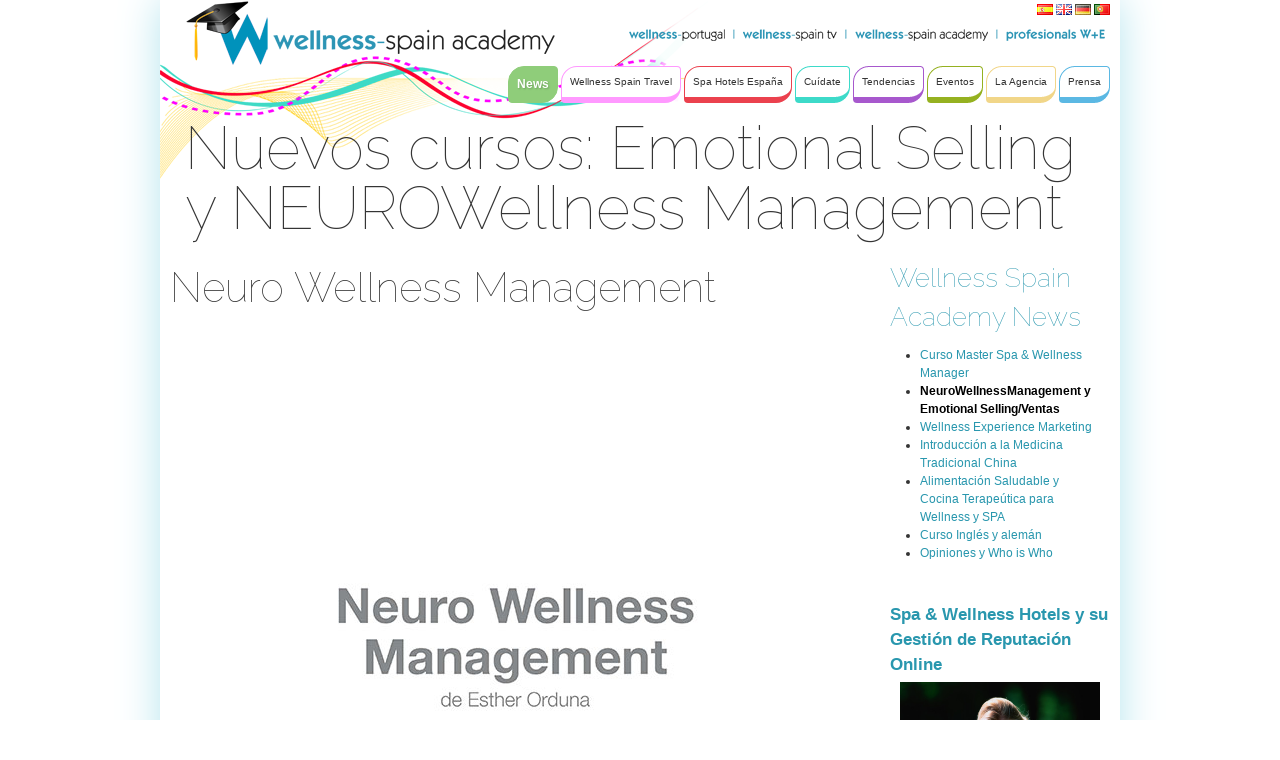

--- FILE ---
content_type: text/html;charset=UTF-8
request_url: http://www.wellness-spainacademy.com/-/spa-wellness-hotels-y-su-gestion-de-reputacion-online?redirect=http%3A%2F%2Fwww.wellness-spainacademy.com%2Fspa-manager%3Bjsessionid%3D7A4A0054705041108BB5782F63773BC7%3Fp_p_id%3D101_INSTANCE_36VV8dsFg4Mp%26p_p_lifecycle%3D0%26p_p_state%3Dnormal%26p_p_mode%3Dview%26p_p_col_id%3Dcolumn-1%26p_p_col_pos%3D3%26p_p_col_count%3D4
body_size: 11333
content:
<!DOCTYPE html> <html class="ltr" dir="ltr" lang="es-ES"> <head> <title>Nuevos cursos: Emotional Selling y NEUROWellness Management - Wellness Spain</title> <script src="http://ajax.googleapis.com/ajax/libs/jquery/1.7.1/jquery.min.js"></script> <script id="" src="http://www.wellness-spainacademy.com/WellnessSpain-theme/js/jquery-ui-1.8.19.custom.min.js" type="text/javascript"></script> <script id="" src="http://www.wellness-spainacademy.com/WellnessSpain-theme/js/jquery.scrollTo-1.4.2-min.js" type="text/javascript"></script> <script id="" src="http://www.wellness-spainacademy.com/WellnessSpain-theme/js/jquery.cycle.js" type="text/javascript"></script> <script id="" src="http://www.wellness-spainacademy.com/WellnessSpain-theme/js/jquery.aw-showcase.min.js" type="text/javascript"></script> <script id="" src="http://www.wellness-spainacademy.com/WellnessSpain-theme/js/jquery.tinysort.min.js" type="text/javascript"></script> <script id="" src="http://www.wellness-spainacademy.com/WellnessSpain-theme/js/jquery.backstretch.min.js" type="text/javascript"></script> <meta content="text/html; charset=UTF-8" http-equiv="content-type" /> <meta content="Spa Manager Cursos Master Formacion internacional de los mejores Spa Manager de España, Portugal y Sur America, NY, Alemania, UK Idiomas y empatía intercultural para Spa Profionales Un spa manager debe ser un buen coach? Si! Wellness Spa Eventos Nacionales y internacionales Wellness Trends Spa Tendencias Wellness Spain nr. 1 Wellness Travel Magazin Rutas Wellness Spain Portugal Wellness Tendencias Spa News, Wellness Eventos Termalismo, Thalasso Terapia, Mindfulness, Inspirate y relaja! Portal nº1 para Wellness y Spa hotels en España y Portugal Wellness Travel Spa dreams, Wellness Portugal Wellness spain TV Best videos Wellness Spain Academy Nutrición, Yoga, Mindfulness, Wellness Holistico Spa Jobs" lang="es-ES" name="robots" /> <meta content="Que aprendes? Comprender el nuevo escenario digital; omni-canal y multi-dispositivo, una nueva forma de inspirarse, planificar, comprar, reservar, viajar, comunicarse, de relacionarse, de experimentar y de compartir. Reflexionar sobre lo que es la reputación online. Entender la importancia de la imagen de marca y la contribución de los diferentes medios en la decisión de compra por parte de los clientes. Comprender la relevancia que juegan los portales de opinión y porqué es tan importante el.... Spa Manager Cursos Master Formacion internacional de los mejores Spa Manager de España, Portugal y Sur America, NY, Alemania, UK Idiomas y empatía intercultural para Spa Profionales Un spa manager debe ser un buen coach? Si! Wellness Spa Eventos Nacionales y internacionales Wellness Trends Spa Tendencias Wellness Spain nr. 1 Wellness Travel Magazin Rutas Wellness Spain Portugal Wellness Tendencias Spa News, Wellness Eventos Termalismo, Thalasso Terapia, Mindfulness, Inspirate y relaja! Portal nº1 para Wellness y Spa hotels en España y Portugal Wellness Travel Spa dreams, Wellness Portugal Wellness spain TV Best videos Wellness Spain Academy Nutrición, Yoga, Mindfulness, Wellness Holistico Spa Jobs" lang="es-ES" name="description" /> <meta content="curso coaching y ventas, Spa Manager Cursos Master Formacion internacional de los mejores Spa Manager de España, Portugal y Sur America, NY, Alemania, UK Idiomas y empatía intercultural para Spa Profionales Un spa manager debe ser un buen coach? Si! Wellness Spa Eventos Nacionales y internacionales Wellness Trends Spa Tendencias Wellness Spain nr. 1 Wellness Travel Magazin Rutas Wellness Spain Portugal Wellness Tendencias Spa News, Wellness Eventos Termalismo, Thalasso Terapia, Mindfulness, Inspirate y relaja! Portal nº1 para Wellness y Spa hotels en España y Portugal Wellness Travel Spa dreams, Wellness Portugal Wellness spain TV Best videos Wellness Spain Academy Nutrición, Yoga, Mindfulness, Wellness Holistico Spa Jobs" lang="es-ES" name="keywords" /> <link href="http://www.wellness-spainacademy.com/WellnessSpain-theme/images/favicon.ico" rel="Shortcut Icon" /> <link href="http&#x3a;&#x2f;&#x2f;www&#x2e;wellness-spainacademy&#x2e;com&#x2f;-&#x2f;spa-wellness-hotels-y-su-gestion-de-reputacion-online" rel="canonical" /> <link href="http&#x3a;&#x2f;&#x2f;www&#x2e;wellness-spainacademy&#x2e;com&#x2f;en&#x2f;-&#x2f;spa-wellness-hotels-y-su-gestion-de-reputacion-online" hreflang="en-GB" rel="alternate" /> <link href="http&#x3a;&#x2f;&#x2f;www&#x2e;wellness-spainacademy&#x2e;com&#x2f;de&#x2f;-&#x2f;spa-wellness-hotels-y-su-gestion-de-reputacion-online" hreflang="de-DE" rel="alternate" /> <link href="http&#x3a;&#x2f;&#x2f;www&#x2e;wellness-spainacademy&#x2e;com&#x2f;pt&#x2f;-&#x2f;spa-wellness-hotels-y-su-gestion-de-reputacion-online" hreflang="pt-PT" rel="alternate" /> <link href="&#x2f;html&#x2f;css&#x2f;main&#x2e;css&#x3f;browserId&#x3d;other&#x26;themeId&#x3d;WellnessSpain_WAR_WellnessSpaintheme&#x26;languageId&#x3d;es_ES&#x26;b&#x3d;6101&#x26;t&#x3d;1437142402000" rel="stylesheet" type="text/css" /> <link href="/html/portlet/journal_content/css/main.css?browserId=other&amp;themeId=WellnessSpain_WAR_WellnessSpaintheme&amp;languageId=es_ES&amp;b=6101&amp;t=1747658506000" rel="stylesheet" type="text/css" /> <link href="/html/portlet/asset_publisher/css/main.css?browserId=other&amp;themeId=WellnessSpain_WAR_WellnessSpaintheme&amp;languageId=es_ES&amp;b=6101&amp;t=1747658506000" rel="stylesheet" type="text/css" /> <script type="text/javascript">/*<![CDATA[*/var Liferay={Browser:{acceptsGzip:function(){return true},getMajorVersion:function(){return 131},getRevision:function(){return"537.36"},getVersion:function(){return"131.0.0.0"},isAir:function(){return false},isChrome:function(){return true},isFirefox:function(){return false},isGecko:function(){return true},isIe:function(){return false},isIphone:function(){return false},isLinux:function(){return false},isMac:function(){return true},isMobile:function(){return false},isMozilla:function(){return false},isOpera:function(){return false},isRtf:function(){return true},isSafari:function(){return true},isSun:function(){return false},isWap:function(){return false},isWapXhtml:function(){return false},isWebKit:function(){return true},isWindows:function(){return false},isWml:function(){return false}},Data:{isCustomizationView:function(){return false},notices:[null]},ThemeDisplay:{getCDNDynamicResourcesHost:function(){return""},getCDNHost:function(){return""},getCompanyId:function(){return"10154"},getCompanyGroupId:function(){return"10192"},getUserId:function(){return"10158"},getDoAsUserIdEncoded:function(){return""},getPlid:function(){return"95692"},getLayoutId:function(){return"5"},getLayoutURL:function(){return"http://www.wellness-spainacademy.com/emotional-selling-y-neuro-wellness-management"},isPrivateLayout:function(){return"false"},getParentLayoutId:function(){return"1"},getScopeGroupId:function(){return"19310"},getScopeGroupIdOrLiveGroupId:function(){return"19310"},getParentGroupId:function(){return"19310"},isImpersonated:function(){return false},isSignedIn:function(){return false},getDefaultLanguageId:function(){return"es_ES"},getLanguageId:function(){return"es_ES"},isAddSessionIdToURL:function(){return true},isFreeformLayout:function(){return false},isStateExclusive:function(){return false},isStateMaximized:function(){return false},isStatePopUp:function(){return false},getPathContext:function(){return""},getPathImage:function(){return"/image"},getPathJavaScript:function(){return"/html/js"},getPathMain:function(){return"/c"},getPathThemeImages:function(){return"http://www.wellness-spainacademy.com/WellnessSpain-theme/images"},getPathThemeRoot:function(){return"/WellnessSpain-theme/"},getURLControlPanel:function(){return"/group/control_panel;jsessionid=DE5B660092D91998EA25D7A28D49A0BC?doAsGroupId=19310&refererPlid=95692"},getURLHome:function(){return"http://www.wellness-spainacademy.com/web/guest"},getSessionId:function(){return"DE5B660092D91998EA25D7A28D49A0BC"},getPortletSetupShowBordersDefault:function(){return true}},PropsValues:{NTLM_AUTH_ENABLED:false}};var themeDisplay=Liferay.ThemeDisplay;Liferay.AUI={getBaseURL:function(){return"http://www.wellness-spainacademy.com/html/js/aui/"},getCombine:function(){return true},getComboPath:function(){return"/combo/?browserId=other&minifierType=&languageId=es_ES&b=6101&t=1437142264000&p=/html/js&"},getFilter:function(){return{replaceStr:function(c,b,a){return b+"m="+(c.split("/html/js")[1]||"")},searchExp:"(\\?|&)/([^&]+)"}},getJavaScriptRootPath:function(){return"/html/js"},getLangPath:function(){return"aui_lang.jsp?browserId=other&themeId=WellnessSpain_WAR_WellnessSpaintheme&colorSchemeId=02&minifierType=js&languageId=es_ES&b=6101&t=1437142264000"},getRootPath:function(){return"/html/js/aui/"}};window.YUI_config={base:Liferay.AUI.getBaseURL(),comboBase:Liferay.AUI.getComboPath(),fetchCSS:true,filter:Liferay.AUI.getFilter(),root:Liferay.AUI.getRootPath(),useBrowserConsole:false};Liferay.authToken="t4lM9NWZ";Liferay.currentURL="\x2f-\x2fspa-wellness-hotels-y-su-gestion-de-reputacion-online\x3fredirect\x3dhttp\x253A\x252F\x252Fwww\x2ewellness-spainacademy\x2ecom\x252Fspa-manager\x253Bjsessionid\x253D7A4A0054705041108BB5782F63773BC7\x253Fp_p_id\x253D101_INSTANCE_36VV8dsFg4Mp\x2526p_p_lifecycle\x253D0\x2526p_p_state\x253Dnormal\x2526p_p_mode\x253Dview\x2526p_p_col_id\x253Dcolumn-1\x2526p_p_col_pos\x253D3\x2526p_p_col_count\x253D4";Liferay.currentURLEncoded="%2F-%2Fspa-wellness-hotels-y-su-gestion-de-reputacion-online%3Fredirect%3Dhttp%253A%252F%252Fwww.wellness-spainacademy.com%252Fspa-manager%253Bjsessionid%253D7A4A0054705041108BB5782F63773BC7%253Fp_p_id%253D101_INSTANCE_36VV8dsFg4Mp%2526p_p_lifecycle%253D0%2526p_p_state%253Dnormal%2526p_p_mode%253Dview%2526p_p_col_id%253Dcolumn-1%2526p_p_col_pos%253D3%2526p_p_col_count%253D4";/*]]>*/</script> <script src="/html/js/barebone.jsp?browserId=other&amp;themeId=WellnessSpain_WAR_WellnessSpaintheme&amp;colorSchemeId=02&amp;minifierType=js&amp;minifierBundleId=javascript.barebone.files&amp;languageId=es_ES&amp;b=6101&amp;t=1437142264000" type="text/javascript"></script> <script type="text/javascript">/*<![CDATA[*/Liferay.Portlet.list=["56_INSTANCE_wD6R5cfTfXKm","56_INSTANCE_PZFU2No6so7g","101_INSTANCE_uDYjLh3RvITB","71_INSTANCE_vh7WTrjo0Ieb","101_INSTANCE_Y95uFGbXUndK","56_INSTANCE_Nt2PY9HGqWRq"];/*]]>*/</script> <script type="text/javascript">/*<![CDATA[*/var _gaq=_gaq||[];_gaq.push(["_setAccount","UA-37045780-3"]);_gaq.push(["_trackPageview"]);(function(){var a=document.createElement("script");a.src=("https:"==document.location.protocol?"https://ssl":"http://www")+".google-analytics.com/ga.js";a.setAttribute("async","true");document.documentElement.firstChild.appendChild(a)})();/*]]>*/</script> <link class="lfr-css-file" href="http&#x3a;&#x2f;&#x2f;www&#x2e;wellness-spainacademy&#x2e;com&#x2f;WellnessSpain-theme&#x2f;css&#x2f;main&#x2e;css&#x3f;browserId&#x3d;other&#x26;themeId&#x3d;WellnessSpain_WAR_WellnessSpaintheme&#x26;languageId&#x3d;es_ES&#x26;b&#x3d;6101&#x26;t&#x3d;1437142491000" rel="stylesheet" type="text/css" /> <style type="text/css"></style> </head> <body class="Scheme_Academy yui3-skin-sam controls-visible signed-out public-page site "> <div id="wrapper" class="container_16"> <a href="#main-content" id="skip-to-content">Saltar al contenido</a> <header id="banner" role="banner" class="grid_16"> <a class="headerlogo" href="/" title="Ir a Wellness Spain Academy"></a> <div id="navigation_bars"> <div id="language-selection"> <span > <a class="taglib-icon" href="http://www.wellness-spainacademy.com/emotional-selling-y-neuro-wellness-management;jsessionid=DE5B660092D91998EA25D7A28D49A0BC?p_p_id=82&amp;p_p_lifecycle=1&amp;p_p_state=normal&amp;p_p_mode=view&amp;p_p_col_pos=2&amp;p_p_col_count=3&amp;_82_struts_action=%2Flanguage%2Fview&amp;_82_redirect=%2F-%2Fspa-wellness-hotels-y-su-gestion-de-reputacion-online%3Fredirect%3Dhttp%253A%252F%252Fwww.wellness-spainacademy.com%252Fspa-manager%253Bjsessionid%253D7A4A0054705041108BB5782F63773BC7%253Fp_p_id%253D101_INSTANCE_36VV8dsFg4Mp%2526p_p_lifecycle%253D0%2526p_p_state%253Dnormal%2526p_p_mode%253Dview%2526p_p_col_id%253Dcolumn-1%2526p_p_col_pos%253D3%2526p_p_col_count%253D4&amp;languageId=es_ES" id="vwhd" lang="es-ES" > <img class="icon" src="http://www.wellness-spainacademy.com/WellnessSpain-theme/images/language/es_ES.png" alt="español (España)" title="español (España)" /> </a> </span> <span > <a class="taglib-icon" href="http://www.wellness-spainacademy.com/emotional-selling-y-neuro-wellness-management;jsessionid=DE5B660092D91998EA25D7A28D49A0BC?p_p_id=82&amp;p_p_lifecycle=1&amp;p_p_state=normal&amp;p_p_mode=view&amp;p_p_col_pos=2&amp;p_p_col_count=3&amp;_82_struts_action=%2Flanguage%2Fview&amp;_82_redirect=%2F-%2Fspa-wellness-hotels-y-su-gestion-de-reputacion-online%3Fredirect%3Dhttp%253A%252F%252Fwww.wellness-spainacademy.com%252Fspa-manager%253Bjsessionid%253D7A4A0054705041108BB5782F63773BC7%253Fp_p_id%253D101_INSTANCE_36VV8dsFg4Mp%2526p_p_lifecycle%253D0%2526p_p_state%253Dnormal%2526p_p_mode%253Dview%2526p_p_col_id%253Dcolumn-1%2526p_p_col_pos%253D3%2526p_p_col_count%253D4&amp;languageId=en_GB" id="tpcc" lang="en-GB" > <img class="icon" src="http://www.wellness-spainacademy.com/WellnessSpain-theme/images/language/en_GB.png" alt="English (United Kingdom) - Beta" title="English (United Kingdom) - Beta" /> </a> </span> <span > <a class="taglib-icon" href="http://www.wellness-spainacademy.com/emotional-selling-y-neuro-wellness-management;jsessionid=DE5B660092D91998EA25D7A28D49A0BC?p_p_id=82&amp;p_p_lifecycle=1&amp;p_p_state=normal&amp;p_p_mode=view&amp;p_p_col_pos=2&amp;p_p_col_count=3&amp;_82_struts_action=%2Flanguage%2Fview&amp;_82_redirect=%2F-%2Fspa-wellness-hotels-y-su-gestion-de-reputacion-online%3Fredirect%3Dhttp%253A%252F%252Fwww.wellness-spainacademy.com%252Fspa-manager%253Bjsessionid%253D7A4A0054705041108BB5782F63773BC7%253Fp_p_id%253D101_INSTANCE_36VV8dsFg4Mp%2526p_p_lifecycle%253D0%2526p_p_state%253Dnormal%2526p_p_mode%253Dview%2526p_p_col_id%253Dcolumn-1%2526p_p_col_pos%253D3%2526p_p_col_count%253D4&amp;languageId=de_DE" id="clvb" lang="de-DE" > <img class="icon" src="http://www.wellness-spainacademy.com/WellnessSpain-theme/images/language/de_DE.png" alt="Deutsch (Deutschland)" title="Deutsch (Deutschland)" /> </a> </span> <span > <a class="taglib-icon" href="http://www.wellness-spainacademy.com/emotional-selling-y-neuro-wellness-management;jsessionid=DE5B660092D91998EA25D7A28D49A0BC?p_p_id=82&amp;p_p_lifecycle=1&amp;p_p_state=normal&amp;p_p_mode=view&amp;p_p_col_pos=2&amp;p_p_col_count=3&amp;_82_struts_action=%2Flanguage%2Fview&amp;_82_redirect=%2F-%2Fspa-wellness-hotels-y-su-gestion-de-reputacion-online%3Fredirect%3Dhttp%253A%252F%252Fwww.wellness-spainacademy.com%252Fspa-manager%253Bjsessionid%253D7A4A0054705041108BB5782F63773BC7%253Fp_p_id%253D101_INSTANCE_36VV8dsFg4Mp%2526p_p_lifecycle%253D0%2526p_p_state%253Dnormal%2526p_p_mode%253Dview%2526p_p_col_id%253Dcolumn-1%2526p_p_col_pos%253D3%2526p_p_col_count%253D4&amp;languageId=pt_PT" id="eolb" lang="pt-PT" > <img class="icon" src="http://www.wellness-spainacademy.com/WellnessSpain-theme/images/language/pt_PT.png" alt="português (Portugal) - Beta" title="português (Portugal) - Beta" /> </a> </span> </div> <div id="navigation_top"> <a href="http://www.wellness-portugal.com"> <img src="http://www.wellness-spainacademy.com/WellnessSpain-theme/images/wellness-spain/top_navi/top_navi_portugal.png" /> </a> <img src="http://www.wellness-spainacademy.com/WellnessSpain-theme/images/wellness-spain/top_navi/top_navi_separator.png" /> <a href="http://www.wellness-spain.tv"> <img src="http://www.wellness-spainacademy.com/WellnessSpain-theme/images/wellness-spain/top_navi/top_navi_spaintv.png" /> </a> <img src="http://www.wellness-spainacademy.com/WellnessSpain-theme/images/wellness-spain/top_navi/top_navi_separator.png" /> <a href="http://www.wellness-spainacademy.com"> <img src="http://www.wellness-spainacademy.com/WellnessSpain-theme/images/wellness-spain/top_navi/top_navi_spainacademy.png" /> </a> <img src="http://www.wellness-spainacademy.com/WellnessSpain-theme/images/wellness-spain/top_navi/top_navi_separator.png" /> <a href="http://spamanagerasociacion.com"> <img src="http://www.wellness-spainacademy.com/WellnessSpain-theme/images/wellness-spain/top_navi/top_navi_profesionals.png" /> </a> </div> <nav class="sort-pages modify-pages" id="navigation_main"> <ul> <li class="selected"> <a href="http://www.wellness-spainacademy.com/web/guest/wellness-spa-news-spain;jsessionid=DE5B660092D91998EA25D7A28D49A0BC" style=' border-color: #8fcd7a; background-color: #8fcd7a; ' ><span>News</span></a> </li> <li> <a href="http://www.wellness-spainacademy.com/web/guest/wellness-spain-travel-spa-dream;jsessionid=DE5B660092D91998EA25D7A28D49A0BC" style='border-color: #ff99ff' ><span>Wellness Spain Travel</span></a> <ul class="child-menu" style='border-color: #ff99ff'> <li> <a href="http://www.wellness-spainacademy.com/web/guest/wellness-experiences-spain;jsessionid=DE5B660092D91998EA25D7A28D49A0BC" >Rutas y Experiencias Wellness</a> </li> </ul> </li> <li> <a href="http://www.wellness-spainacademy.com/web/guest/wellness-spa-hotels-spain;jsessionid=DE5B660092D91998EA25D7A28D49A0BC" style='border-color: #eb414e' ><span>Spa Hotels España</span></a> <ul class="child-menu" style='border-color: #eb414e'> <li> <a href="http://www.wellness-spainacademy.com/web/guest/wellness-spa-news-andalucia;jsessionid=DE5B660092D91998EA25D7A28D49A0BC" >Andalucia</a> </li> <li> <a href="http://www.wellness-spainacademy.com/web/guest/aragon-spa-wellness-news;jsessionid=DE5B660092D91998EA25D7A28D49A0BC" >Aragón</a> </li> <li> <a href="http://www.wellness-spainacademy.com/web/guest/asturias-wellness-news;jsessionid=DE5B660092D91998EA25D7A28D49A0BC" >Asturias</a> </li> <li> <a href="http://www.wellness-spainacademy.com/web/guest/cantabria-wellness-spa;jsessionid=DE5B660092D91998EA25D7A28D49A0BC" >Cantabria</a> </li> <li> <a href="http://www.wellness-spainacademy.com/web/guest/cataluna-wellness-spa-news;jsessionid=DE5B660092D91998EA25D7A28D49A0BC" >Cataluña</a> </li> <li> <a href="http://www.wellness-spainacademy.com/web/guest/castilla-la-mancha-wellness;jsessionid=DE5B660092D91998EA25D7A28D49A0BC" >Castilla La Mancha</a> </li> <li> <a href="http://www.wellness-spainacademy.com/web/guest/castilla-y-leon;jsessionid=DE5B660092D91998EA25D7A28D49A0BC" >Castilla y León</a> </li> <li> <a href="http://www.wellness-spainacademy.com/web/guest/wellness-madrid;jsessionid=DE5B660092D91998EA25D7A28D49A0BC" >Comunidad de Madrid</a> </li> <li> <a href="http://www.wellness-spainacademy.com/web/guest/wellness-comunidad-valenciana1;jsessionid=DE5B660092D91998EA25D7A28D49A0BC" >Comunidad Valenciana</a> </li> <li> <a href="http://www.wellness-spainacademy.com/web/guest/wellness-extremadura;jsessionid=DE5B660092D91998EA25D7A28D49A0BC" >Extremadura</a> </li> <li> <a href="http://www.wellness-spainacademy.com/web/guest/wellness-spa-hotels-galicia;jsessionid=DE5B660092D91998EA25D7A28D49A0BC" >Galicia</a> </li> <li> <a href="http://www.wellness-spainacademy.com/web/guest/wellness-spa-islas-baleares;jsessionid=DE5B660092D91998EA25D7A28D49A0BC" >Islas Baleares</a> </li> <li> <a href="http://www.wellness-spainacademy.com/web/guest/islas-canarias-wellness-spa;jsessionid=DE5B660092D91998EA25D7A28D49A0BC" >Islas Canarias</a> </li> <li> <a href="http://www.wellness-spainacademy.com/web/guest/wellness-spa-la-rioja;jsessionid=DE5B660092D91998EA25D7A28D49A0BC" >La Rioja</a> </li> <li> <a href="http://www.wellness-spainacademy.com/web/guest/spa-wellness-murcia;jsessionid=DE5B660092D91998EA25D7A28D49A0BC" >Murcia</a> </li> <li> <a href="http://www.wellness-spainacademy.com/web/guest/wellness-spa-navarra;jsessionid=DE5B660092D91998EA25D7A28D49A0BC" >Navarra</a> </li> <li> <a href="http://www.wellness-spainacademy.com/web/guest/pais-vasco-wellness-spa;jsessionid=DE5B660092D91998EA25D7A28D49A0BC" >País Vasco</a> </li> </ul> </li> <li> <a href="http://www.wellness-spainacademy.com/web/guest/wellness-salud-cuerpo-y-mente;jsessionid=DE5B660092D91998EA25D7A28D49A0BC" style='border-color: #3ddac9' ><span>Cuídate</span></a> <ul class="child-menu" style='border-color: #3ddac9'> <li> <a href="http://www.wellness-spainacademy.com/web/guest/agua-del-mar-y-termal;jsessionid=DE5B660092D91998EA25D7A28D49A0BC" >Agua del mar y termal</a> </li> <li> <a href="http://www.wellness-spainacademy.com/web/guest/nutricion-wellness;jsessionid=DE5B660092D91998EA25D7A28D49A0BC" >Nutrición</a> </li> <li> <a href="http://www.wellness-spainacademy.com/web/guest/medicina-tradicional-china;jsessionid=DE5B660092D91998EA25D7A28D49A0BC" >Medicina Tradicional China</a> </li> <li> <a href="http://www.wellness-spainacademy.com/web/guest/ayurveda-para-tu-salud;jsessionid=DE5B660092D91998EA25D7A28D49A0BC" >Ayurveda</a> </li> <li> <a href="http://www.wellness-spainacademy.com/web/guest/mindfulness-desarrollo-personal;jsessionid=DE5B660092D91998EA25D7A28D49A0BC" >Mindfulness Desarrollo Personal</a> </li> <li> <a href="http://www.wellness-spainacademy.com/web/guest/cosmetica-organica-belleza-natural;jsessionid=DE5B660092D91998EA25D7A28D49A0BC" >Cosmética natural</a> </li> <li> <a href="http://www.wellness-spainacademy.com/web/guest/deporte-fitness-wellness-laboral;jsessionid=DE5B660092D91998EA25D7A28D49A0BC" >Deporte Fitness</a> </li> </ul> </li> <li> <a href="http://www.wellness-spainacademy.com/web/guest/tendencias-wellness-spa;jsessionid=DE5B660092D91998EA25D7A28D49A0BC" style='border-color: #a758cd' ><span>Tendencias</span></a> <ul class="child-menu" style='border-color: #a758cd'> <li> <a href="http://www.wellness-spainacademy.com/web/guest/green-spa-sostenible;jsessionid=DE5B660092D91998EA25D7A28D49A0BC" >Green Spa y Sostenibilidad</a> </li> <li> <a href="http://www.wellness-spainacademy.com/web/guest/wellness-art;jsessionid=DE5B660092D91998EA25D7A28D49A0BC" >Wellness &amp; Arte</a> </li> <li> <a href="http://www.wellness-spainacademy.com/web/guest/wellness-y-turismo-rural;jsessionid=DE5B660092D91998EA25D7A28D49A0BC" >Wellness y Turismo Rural</a> </li> </ul> </li> <li> <a href="http://www.wellness-spainacademy.com/web/guest/wellness-spa-international-events;jsessionid=DE5B660092D91998EA25D7A28D49A0BC" style='border-color: #95b120' ><span>Eventos</span></a> <ul class="child-menu" style='border-color: #95b120'> <li> <a href="http://www.wellness-spainacademy.com/web/guest/wellness-spain-summit;jsessionid=DE5B660092D91998EA25D7A28D49A0BC" >Wellness Spain Summits</a> </li> </ul> </li> <li> <a href="http://www.wellness-spainacademy.com/web/guest/la-agencia;jsessionid=DE5B660092D91998EA25D7A28D49A0BC" style='border-color: #f1d689' ><span>La Agencia</span></a> <ul class="child-menu" style='border-color: #f1d689'> <li> <a href="http://www.wellness-spainacademy.com/web/guest/spa-jobs1;jsessionid=DE5B660092D91998EA25D7A28D49A0BC" >Spa Jobs</a> </li> </ul> </li> <li> <a href="http://www.wellness-spainacademy.com/web/guest/wellness-spain-press-news;jsessionid=DE5B660092D91998EA25D7A28D49A0BC" style='border-color: #5bb8e3' ><span>Prensa</span></a> <ul class="child-menu" style='border-color: #5bb8e3'> <li> <a href="http://www.wellness-spainacademy.com/web/guest/politica-de-privacidad;jsessionid=DE5B660092D91998EA25D7A28D49A0BC" >Política de Privacidad</a> </li> </ul> </li> </ul> </nav> </div> <div id="heading"> <h2 class="page-title"> <span>Nuevos cursos: Emotional Selling y NEUROWellness Management</span> </h2> </div> <!-- #heading --> <a href="/c/portal/login?p_l_id=95692" id="sign-in" rel="nofollow">Acceder</a> </header> <div class="clear"></div> <div id="content" class="grid_16"> <div class="portlet-boundary portlet-boundary_103_ portlet-static portlet-static-end " id="p_p_id_103_" > <span id="p_103"></span> <div class="portlet-body"> </div> </div> <div class="WellnessSpainLayout" id="main-content" role="main"> <div class="portlet-layout"> <div class="grid_12 alpha portlet-column" id="column-1"> <div class="portlet-dropzone portlet-column-content" id="layout-column_column-1"> <div class="portlet-boundary portlet-boundary_56_ portlet-static portlet-static-end portlet-journal-content " id="p_p_id_56_INSTANCE_wD6R5cfTfXKm_" > <span id="p_56_INSTANCE_wD6R5cfTfXKm"></span> <div class="portlet-body"> <section class="portlet" id="portlet_56_INSTANCE_wD6R5cfTfXKm"> <header class="portlet-topper"> <menu class="portlet-topper-toolbar portlet-title" id="portlet-topper-toolbar_56_INSTANCE_wD6R5cfTfXKm" type="toolbar"> </menu> </header> <div class="portlet-content"> <div class=" portlet-content-container" style=""> <div class="portlet-body"> <div class="journal-content-article" id="article_10154_19310_3856651_1.0"> <script type="text/javascript">/*<![CDATA[*/$(window).load(function(){function a(){$("#showcase_58d63beh6c51fgai").awShowcase({content_width:700,auto:false,fit_to_parent:false,interval:4000,continuous:true,loading:true,tooltip_width:200,tooltip_icon_width:32,tooltip_icon_height:32,tooltip_offsetx:18,tooltip_offsety:0,arrows:false,buttons:false,btn_numbers:true,keybord_keys:true,mousetrace:false,pauseonover:true,stoponclick:true,transition:"fade",transition_speed:500,transition_delay:300,show_caption:"onhover",thumbnails:false,thumbnails_position:"outside-last",thumbnails_direction:"horizontal",thumbnails_slidex:0,dynamic_height:true,speed_change:false,viewline:false})}function b(){$(".showcase-content .slide_image").each(function(){$(this).attr("width",$(this).width());$(this).attr("height",$(this).height())});a()}$("div.showcase").show();b()});/*]]>*/</script> <div class="AW-Showcase"> <h1>Neuro Wellness Management</h1> <div id="showcase_58d63beh6c51fgai" class="showcase" style="display:none;" > <div class="showcase-slide showcase-image"> <div class="showcase-content"> <div class="showcase-content-wrapper"><img src="/documents/10192/199259/FOLLETO-NEURO_portada-700.jpg/84be183a-b76a-45c6-881a-1a4c495f1767?t=1605713405000" class="slide_image"/></div> </div> <div class="showcase-thumbnail"> <!-- Put the thumbnail content in a div with the class .showcase-thumbnail --> <img src="/documents/10192/199259/FOLLETO-NEURO_portada-700.jpg/84be183a-b76a-45c6-881a-1a4c495f1767?t=1605713405000" width="140"/> <div class="showcase-thumbnail-caption"><p></p></div> <!-- The div below with the class .showcase-thumbnail-caption contains the thumbnail caption. --> <div class="showcase-thumbnail-cover"></div> <!-- The div below with the class .showcase-thumbnail-cover is used for the thumbnails active state. --> </div> <div class="showcase-caption"><h2> Neuro Wellness Management</h2> </div> <!-- Put the caption content in a div with the class .showcase-caption --> </div> </div> </div> </div> <div class="entry-links"> </div> </div> </div> </div> </section> </div> </div> <div class="portlet-boundary portlet-boundary_56_ portlet-static portlet-static-end portlet-journal-content " id="p_p_id_56_INSTANCE_PZFU2No6so7g_" > <span id="p_56_INSTANCE_PZFU2No6so7g"></span> <div class="portlet-body"> <section class="portlet" id="portlet_56_INSTANCE_PZFU2No6so7g"> <h2 class="portlet_custom_title">Quedamos en contacto? Nos encantaria! Recibe la mejor información para ti!</h2> <header class="portlet-topper"> <menu class="portlet-topper-toolbar portlet-title" id="portlet-topper-toolbar_56_INSTANCE_PZFU2No6so7g" type="toolbar"> </menu> </header> <div class="portlet-content"> <div class=" portlet-content-container" style=""> <div class="portlet-body"> <div class="journal-content-article" id="article_10154_19310_217759_1.7"> <script src='https://crm.zoho.com/crm/WebFormServeServlet?rid=6949ede50f503d68ba62c244761fcb29e8cda81ebc52b0d2962f05c00dafe884gid6a1f07fa54fddb72b22976ecf7a250aa02b54957cb48faf3a6dbe80ab58b95c9&script=$sYG'></script> </div> <div class="entry-links"> </div> </div> </div> </div> </section> </div> </div> <div class="portlet-boundary portlet-boundary_101_ portlet-static portlet-static-end portlet-asset-publisher " id="p_p_id_101_INSTANCE_uDYjLh3RvITB_" > <span id="p_101_INSTANCE_uDYjLh3RvITB"></span> <div class="portlet-body"> <section class="portlet" id="portlet_101_INSTANCE_uDYjLh3RvITB"> <header class="portlet-topper"> <menu class="portlet-topper-toolbar portlet-title" id="portlet-topper-toolbar_101_INSTANCE_uDYjLh3RvITB" type="toolbar"> </menu> </header> <div class="portlet-content"> <div class=" portlet-content-container" style=""> <div class="portlet-body"> <div> <div class="taglib-header "> <span class="header-back-to"> <a href="http://www.wellness-spainacademy.com/spa-manager;jsessionid=7A4A0054705041108BB5782F63773BC7?p_p_id=101_INSTANCE_36VV8dsFg4Mp&amp;p_p_lifecycle=0&amp;p_p_state=normal&amp;p_p_mode=view&amp;p_p_col_id=column-1&amp;p_p_col_pos=3&amp;p_p_col_count=4" id="_101_INSTANCE_uDYjLh3RvITB_TabsBack">&laquo; Atrás</a> </span> <h1 class="header-title"> <span> Spa &amp; Wellness Hotels y su Gestión de Reputación Online </span> </h1> </div> <div class="asset-full-content default-asset-publisher show-asset-title"> <div class="asset-content"> <div class="journal-content-article"> <h2>Spa &amp; Wellness Hotels y su Gesti&oacute;n de Reputaci&oacute;n Online</h2> <div class="article"> <div class="article_subdivision"> <h3>La reputaci&oacute;n online y el resultado de la experiencia vivida del cliente con la empresa y su satisfacci&oacute;n con el servicio.</h3> <script type="text/javascript">/*<![CDATA[*/$(window).load(function(){function a(){$("#showcase_0g2d5ia1bc3ef5h2").awShowcase({content_width:940,auto:false,fit_to_parent:false,interval:4000,continuous:true,loading:true,tooltip_width:200,tooltip_icon_width:32,tooltip_icon_height:32,tooltip_offsetx:18,tooltip_offsety:0,arrows:false,buttons:false,btn_numbers:true,keybord_keys:true,mousetrace:false,pauseonover:true,stoponclick:true,transition:"hslide",transition_speed:500,transition_delay:300,show_caption:"show",thumbnails:false,thumbnails_position:"outside-last",thumbnails_direction:"horizontal",thumbnails_slidex:0,dynamic_height:true,speed_change:false,viewline:false})}function b(){$(".showcase-content .slide_image").each(function(){$(this).attr("width",$(this).width());$(this).attr("height",$(this).height())});a()}$("div.showcase").show();b()});/*]]>*/</script> <div class="AW-Showcase"> <div id="showcase_0g2d5ia1bc3ef5h2" class="showcase" style="display:none;" > <div class="showcase-slide"> <div class="showcase-content"> <div class="showcase-content-wrapper"><img title="" alt="" src="/documents/10192/451807/73027.jpg/d7d3af44-5b1f-4833-8ec7-b6e592626203?t=1452422724000" class="slide_image"></div> </div> <div class="showcase-thumbnail"> <!-- Put the thumbnail content in a div with the class .showcase-thumbnail --> <img src="/documents/10192/451807/73027.jpg/d7d3af44-5b1f-4833-8ec7-b6e592626203?t=1452422724000" width="140" /> <div class="showcase-thumbnail-caption"></div> <!-- The div below with the class .showcase-thumbnail-caption contains the thumbnail caption. --> <div class="showcase-thumbnail-cover"></div> <!-- The div below with the class .showcase-thumbnail-cover is used for the thumbnails active state. --> </div> </div> </div> <div class="article_text"> <p> <span style="font-size:14px;"><strong>Objetivos del curso</strong><br /> <br /> El programa tiene por objetivo entender lo que significa hoy en día la reputación online y la importancia de la correcta gestión de nuestra identidad digital en un mundo donde el "boca a boca" digital unida a la aparición de portales de opinión, las redes sociales y el uso continuo de los dispositivos móviles hacen que esta tarea sea clave para el negocio. Además se verá cómo la reputación online es el resultado de la experiencia vivida del cliente con la empresa y su satisfacción con el servicio.<br /> <br /> <strong>Objetivos específicos</strong><br /> <br /> -&nbsp;&nbsp; &nbsp;Comprender el nuevo escenario digital; omni-canal y multi-dispositivo, una nueva forma de inspirarse, planificar, comprar, reservar, viajar, comunicarse, de relacionarse, de experimentar y de compartir.<br /> -&nbsp;&nbsp; &nbsp;Reflexionar sobre lo que es la reputación online. Entender la importancia de la imagen de marca y la contribución de los diferentes medios en la decisión de compra por parte de los clientes.<br /> -&nbsp;&nbsp; &nbsp;Comprender la relevancia que juegan los portales de opinión y porqué es tan importante el número de opiniones.<br /> -&nbsp;&nbsp; &nbsp;Trabajar conceptos claves como la satisfacción y la calidad versus expectativas del cliente. De la gestión de la experiencia del cliente a la satisfacción, de la satisfacción al engagement.<br /> -&nbsp;&nbsp; &nbsp;Revisar los principales errores de la experiencia de cliente en la relación y en la comunicación con el.<br /> -&nbsp;&nbsp; &nbsp;Escuchar, responder e interactuar con el cliente en un entorno global de redes sociales. ¿Cómo integrarlas a la reputación y a la comunicación de atención al cliente?<br /> <br /> <br /> <strong>Participantes</strong><br /> La acción formativa va dirigida a profesionales con funciones o relaciones con clientes (es posible incorporar a otros departamentos además de la recepción).<br /> <br /> <br /> <strong>Metodología</strong><br /> Se trabajará de forma interactiva con presentaciones, ejemplos y gestión real de las herramientas que nos hagan concienciarnos de la importancia que tiene la gestión de la satisfacción para mejorar la reputación online y las ventas de la empresa. Y por otra parte enfatizar las ventajas y desventajas que tenemos en estos tiempos de cambio junto con la velocidad a la que se mueve la información, a través de los distintos portales de Internet.<br /> <br /> <br /> <strong>Programa</strong><br /> <br /> <strong>1. Conociendo el entorno digital</strong><br /> <br /> •&nbsp;&nbsp; &nbsp;¿Reputación online = Presencia digital?<br /> •&nbsp;&nbsp; &nbsp;El cliente digitalizado del siglo XXI y sus efectos en el spa business<br /> •&nbsp;&nbsp; &nbsp;Imagen de marca del spa<br /> •&nbsp;&nbsp; &nbsp;El camino de la decisión de compra y los puntos de contacto con la marca<br /> <br /> <strong>2. Reputación Online</strong><br /> <br /> •&nbsp;&nbsp; &nbsp;La importancia de los portales de opinión<br /> •&nbsp;&nbsp; &nbsp;Porqué es tan importante el número de opiniones<br /> •&nbsp;&nbsp; &nbsp;Medir para mejorar: Reviewpro como herramienta principal para monitorizar la presencia y gestión de reputación online<br /> <br /> <strong>3. La Comunicación global</strong><br /> <br /> •&nbsp;&nbsp; &nbsp;Importancia de las Redes Sociales en el mundo actual<br /> •&nbsp;&nbsp; &nbsp;Redes Sociales en la gestión. ¿Cómo integrarlas a la reputación y a la comunicación de atención al cliente?<br /> •&nbsp;&nbsp; &nbsp;Casos de ejemplo de buenas y malas prácticas, y cómo contestar en caso de comentarios negativos<br /> <br /> <strong>Medios y materiales docentes</strong><br /> Curso online</span></p> <p> <span style="font-size:14px;">Se proporcionará el material completo para el correcto seguimiento del curso</span></p> <p> &nbsp;</p> <p> <span style="font-size:14px;">Inicio de curso cada 1 del mes</span></p> <p> <span style="font-size:14px;">Info e inscripción:</span></p> <p> <span style="font-size:14px;">formacion@wellness-spain.com</span><br /> &nbsp;</p> </div> </div> <hr /> <div class="author"> <img src="/documents/10180/18428/no-author-image.jpg" alt="Redacción Wellness Spain Academy"> <p class="h4 author_name">Autor: Redacci&oacute;n Wellness Spain Academy</p> <p class="author_description"></p> </div> </div> </div> <br /> </div> <div class="asset-metadata"> </div> </div> </div> </div> </div> </div> </section> </div> </div> </div> </div> <div class="grid_4 omega portlet-column" id="column-2"> <div class="portlet-dropzone portlet-column-content" id="layout-column_column-2"> <div class="portlet-boundary portlet-boundary_71_ portlet-static portlet-static-end portlet-navigation " id="p_p_id_71_INSTANCE_vh7WTrjo0Ieb_" > <span id="p_71_INSTANCE_vh7WTrjo0Ieb"></span> <div class="portlet-body"> <section class="portlet" id="portlet_71_INSTANCE_vh7WTrjo0Ieb"> <header class="portlet-topper"> <menu class="portlet-topper-toolbar portlet-title" id="portlet-topper-toolbar_71_INSTANCE_vh7WTrjo0Ieb" type="toolbar"> </menu> </header> <div class="portlet-content"> <div class=" portlet-content-container" style=""> <div class="portlet-body"> <div class="nav-menu nav-menu-style-puntos"> <h2> <a href="http://www.wellness-spainacademy.com/spa-manager" >Wellness Spain Academy News</a> </h2> <ul class="layouts level-1"><li class="" ><a class="" href="http://www.wellness-spainacademy.com/curso-master-spa-manager" > Curso Master Spa &amp; Wellness Manager</a></li><li class="selected " ><a class="selected " href="http://www.wellness-spainacademy.com/emotional-selling-y-neuro-wellness-management" > NeuroWellnessManagement y Emotional Selling/Ventas</a></li><li class="" ><a class="" href="http://www.wellness-spainacademy.com/wellness-experience-marketing" > Wellness Experience Marketing</a></li><li class="" ><a class="" href="http://www.wellness-spainacademy.com/medicina-tradicional-china" > Introducción a la Medicina Tradicional China</a></li><li class="" ><a class="" href="http://www.wellness-spainacademy.com/curso-cocina-healthy-saludable" > Alimentación Saludable y Cocina Terapeútica para Wellness y SPA</a></li><li class="" ><a class="" href="http://www.wellness-spainacademy.com/curso-english-for-spa-professionals" > Curso Inglés y alemán</a></li><li class="" ><a class="" href="http://www.wellness-spainacademy.com/opiniones" > Opiniones y Who is Who</a></li></ul> </div> </div> </div> </div> </section> </div> </div> <div class="portlet-boundary portlet-boundary_101_ portlet-static portlet-static-end portlet-asset-publisher " id="p_p_id_101_INSTANCE_Y95uFGbXUndK_" > <span id="p_101_INSTANCE_Y95uFGbXUndK"></span> <div class="portlet-body"> <section class="portlet" id="portlet_101_INSTANCE_Y95uFGbXUndK"> <header class="portlet-topper"> <menu class="portlet-topper-toolbar portlet-title" id="portlet-topper-toolbar_101_INSTANCE_Y95uFGbXUndK" type="toolbar"> </menu> </header> <div class="portlet-content"> <div class=" portlet-content-container" style=""> <div class="portlet-body"> <form action="" class="aui-form " id="_101_INSTANCE_Y95uFGbXUndK_fm" method="post" name="_101_INSTANCE_Y95uFGbXUndK_fm" > <input name="_101_INSTANCE_Y95uFGbXUndK_formDate" type="hidden" value="1769048212410" /> <div class="lfr-meta-actions add-asset-selector"> </div> </form> <div class="asset-abstract "> <h3 class="asset-title"> <a href="http://www.wellness-spainacademy.com/-/spa-wellness-hotels-y-su-gestion-de-reputacion-online?redirect=http%3A%2F%2Fwww.wellness-spainacademy.com%2Femotional-selling-y-neuro-wellness-management%3Bjsessionid%3DDE5B660092D91998EA25D7A28D49A0BC%3Fp_p_id%3D101_INSTANCE_Y95uFGbXUndK%26p_p_lifecycle%3D0%26p_p_state%3Dnormal%26p_p_mode%3Dview%26p_p_col_id%3Dcolumn-2%26p_p_col_pos%3D1%26p_p_col_count%3D2"><img alt="" src="http://www.wellness-spainacademy.com/WellnessSpain-theme/images/common/history.png" /> Spa &amp; Wellness Hotels y su Gestión de Reputación Online</a> </h3> <div class="asset-content"> <div class="asset-summary"> <div class="asset-small-image"> <img alt="" class="asset-small-image" src="http://www.wellness-spainacademy.com/documents/10192/451807/73133.jpg/d9bed7b8-08b5-431a-ae2a-36ec8b32dff2?t=1452422736000" width="150" /> </div> Que aprendes? Comprender el nuevo escenario digital; omni-canal y multi-dispositivo, una nueva forma de inspirarse, planificar, comprar, reservar, viajar, comunicarse, de relacionarse, de experimentar y de compartir. Reflexionar sobre lo que es la reputación online. Entender la importancia de la imagen de marca y la contribución de los diferentes medios en la decisión de compra por parte de los clientes. Comprender la relevancia que juegan los portales de opinión y porqué es tan importante el... </div> <div class="asset-more"> <a href="http://www.wellness-spainacademy.com/-/spa-wellness-hotels-y-su-gestion-de-reputacion-online?redirect=http%3A%2F%2Fwww.wellness-spainacademy.com%2Femotional-selling-y-neuro-wellness-management%3Bjsessionid%3DDE5B660092D91998EA25D7A28D49A0BC%3Fp_p_id%3D101_INSTANCE_Y95uFGbXUndK%26p_p_lifecycle%3D0%26p_p_state%3Dnormal%26p_p_mode%3Dview%26p_p_col_id%3Dcolumn-2%26p_p_col_pos%3D1%26p_p_col_count%3D2">Ver &raquo; </a> </div> </div> <div class="asset-metadata"> </div> </div> <div class="asset-abstract "> <h3 class="asset-title"> <a href="http://www.wellness-spainacademy.com/-/curso-emotional-selling-ventas-motivacion-para-los-equipos-del-spa-y-hotel?redirect=http%3A%2F%2Fwww.wellness-spainacademy.com%2Femotional-selling-y-neuro-wellness-management%3Bjsessionid%3DDE5B660092D91998EA25D7A28D49A0BC%3Fp_p_id%3D101_INSTANCE_Y95uFGbXUndK%26p_p_lifecycle%3D0%26p_p_state%3Dnormal%26p_p_mode%3Dview%26p_p_col_id%3Dcolumn-2%26p_p_col_pos%3D1%26p_p_col_count%3D2"><img alt="" src="http://www.wellness-spainacademy.com/WellnessSpain-theme/images/common/history.png" /> Curso Emotional Selling, Ventas + Motivación para los equipos del Spa y Hotel</a> </h3> <div class="asset-content"> <div class="asset-summary"> <div class="asset-small-image"> <img alt="" class="asset-small-image" src="http://www.wellness-spainacademy.com/documents/10192/199259/ventas340.jpg/e10c8dac-bf64-455e-8701-3d96b7b5d6af?t=1442910575166" width="150" /> </div> Desde Wellness Spain Academy ofrecemos un curso intensivo de ventas adaptado a los requisitos especiales del segmento wellness spa en el hotel, en consonancia y conformidad con el ambiente de ‘buenas experiencias’, del cuidado del cuerpo, y la necesidad de crear una atmósfera especial que invite al bienestar y relax. Se trata de un curso intensivo donde preparamos a los asistentes, aportándoles conocimiento y apoyándoles en la máximización de sus habilidades, encaminadas a mejorar el... </div> <div class="asset-more"> <a href="http://www.wellness-spainacademy.com/-/curso-emotional-selling-ventas-motivacion-para-los-equipos-del-spa-y-hotel?redirect=http%3A%2F%2Fwww.wellness-spainacademy.com%2Femotional-selling-y-neuro-wellness-management%3Bjsessionid%3DDE5B660092D91998EA25D7A28D49A0BC%3Fp_p_id%3D101_INSTANCE_Y95uFGbXUndK%26p_p_lifecycle%3D0%26p_p_state%3Dnormal%26p_p_mode%3Dview%26p_p_col_id%3Dcolumn-2%26p_p_col_pos%3D1%26p_p_col_count%3D2">Ver &raquo; </a> </div> </div> <div class="asset-metadata"> </div> </div> <div class="asset-abstract "> <h3 class="asset-title"> <a href="http://www.wellness-spainacademy.com/-/un-spa-manager-debe-ser-un-buen-coach-part-2?redirect=http%3A%2F%2Fwww.wellness-spainacademy.com%2Femotional-selling-y-neuro-wellness-management%3Bjsessionid%3DDE5B660092D91998EA25D7A28D49A0BC%3Fp_p_id%3D101_INSTANCE_Y95uFGbXUndK%26p_p_lifecycle%3D0%26p_p_state%3Dnormal%26p_p_mode%3Dview%26p_p_col_id%3Dcolumn-2%26p_p_col_pos%3D1%26p_p_col_count%3D2"><img alt="" src="http://www.wellness-spainacademy.com/WellnessSpain-theme/images/common/history.png" /> Un spa manager debe ser un buen coach? Part 2</a> </h3> <div class="asset-content"> <div class="asset-summary"> <div class="asset-small-image"> <img alt="" class="asset-small-image" src="http://www.wellness-spainacademy.com/documents/10192/360051/hojas-rojas-indian-summer700.jpg/7ba4c81e-c573-4718-b8ea-536a1760b575?t=1445679989000" width="150" /> </div> El puesto de un director de un SPA tendrá el mismo valor que el del director del Hotel. Las altas expectativas de los clientes experimentados hacen una doble presión a los trabajadores del sector Wellness, tanto en el plano de expertos como en el trato personal hacia el cliente. “Hay que incrementar la satisfacción y la fidelización de la clientela actual en el spa, balneario y thalasso, y para ello hay que contar con personal cualificado que conozca a la perfección el producto y que sepa... </div> <div class="asset-more"> <a href="http://www.wellness-spainacademy.com/-/un-spa-manager-debe-ser-un-buen-coach-part-2?redirect=http%3A%2F%2Fwww.wellness-spainacademy.com%2Femotional-selling-y-neuro-wellness-management%3Bjsessionid%3DDE5B660092D91998EA25D7A28D49A0BC%3Fp_p_id%3D101_INSTANCE_Y95uFGbXUndK%26p_p_lifecycle%3D0%26p_p_state%3Dnormal%26p_p_mode%3Dview%26p_p_col_id%3Dcolumn-2%26p_p_col_pos%3D1%26p_p_col_count%3D2">Ver &raquo; </a> </div> </div> <div class="asset-metadata"> </div> </div> <div class="asset-abstract "> <h3 class="asset-title"> <a href="http://www.wellness-spainacademy.com/-/un-spa-manager-debe-ser-un-buen-coach-part-1?redirect=http%3A%2F%2Fwww.wellness-spainacademy.com%2Femotional-selling-y-neuro-wellness-management%3Bjsessionid%3DDE5B660092D91998EA25D7A28D49A0BC%3Fp_p_id%3D101_INSTANCE_Y95uFGbXUndK%26p_p_lifecycle%3D0%26p_p_state%3Dnormal%26p_p_mode%3Dview%26p_p_col_id%3Dcolumn-2%26p_p_col_pos%3D1%26p_p_col_count%3D2"><img alt="" src="http://www.wellness-spainacademy.com/WellnessSpain-theme/images/common/history.png" /> Un spa manager debe ser un buen coach? Part 1</a> </h3> <div class="asset-content"> <div class="asset-summary"> <div class="asset-small-image"> <img alt="" class="asset-small-image" src="http://www.wellness-spainacademy.com/documents/10192/199062/senderismo+2+700.jpg/968c5850-c692-4831-984f-0d4c435d76d5?t=1463675978000" width="150" /> </div> El puesto de un director de un SPA tendrá el mismo valor que el del director del Hotel. Las altas expectativas de los clientes experimentados hacen una doble presión a los trabajadores del sector Wellness, tanto en el plano de expertos como en el trato personal hacia el cliente. “Hay que incrementar la satisfacción y la fidelización de la clientela actual en el spa, balneario y thalasso, y para ello hay que contar con personal cualificado que conozca a la perfección el producto y que sepa... </div> <div class="asset-more"> <a href="http://www.wellness-spainacademy.com/-/un-spa-manager-debe-ser-un-buen-coach-part-1?redirect=http%3A%2F%2Fwww.wellness-spainacademy.com%2Femotional-selling-y-neuro-wellness-management%3Bjsessionid%3DDE5B660092D91998EA25D7A28D49A0BC%3Fp_p_id%3D101_INSTANCE_Y95uFGbXUndK%26p_p_lifecycle%3D0%26p_p_state%3Dnormal%26p_p_mode%3Dview%26p_p_col_id%3Dcolumn-2%26p_p_col_pos%3D1%26p_p_col_count%3D2">Ver &raquo; </a> </div> </div> <div class="asset-metadata"> </div> </div> <div class="asset-abstract "> <h3 class="asset-title"> <a href="http://www.wellness-spainacademy.com/-/curso-de-coaching-aplicado-a-los-nuevos-retos-y-a-la-motivacion-de-equipo-?redirect=http%3A%2F%2Fwww.wellness-spainacademy.com%2Femotional-selling-y-neuro-wellness-management%3Bjsessionid%3DDE5B660092D91998EA25D7A28D49A0BC%3Fp_p_id%3D101_INSTANCE_Y95uFGbXUndK%26p_p_lifecycle%3D0%26p_p_state%3Dnormal%26p_p_mode%3Dview%26p_p_col_id%3Dcolumn-2%26p_p_col_pos%3D1%26p_p_col_count%3D2"><img alt="" src="http://www.wellness-spainacademy.com/WellnessSpain-theme/images/common/history.png" /> Curso de Coaching aplicado a los nuevos retos y a la motivación de equipo.</a> </h3> <div class="asset-content"> <div class="asset-summary"> Desde Wellness Spain Academy impartimos el curso intensivo e coaching aplicado a los nuevos retos del mundo de empresa y a la motivación de equipo. Las empresas y las competencias profesionales están cambiando y se convierte en una realidad hacer el cambio y reinventarse. El Coaching es un proceso de aprendizaje y cambio, en este curso se aprenden habilidades y alternativas para hacer frente a los nuevos retos profesionales. Se trata de un curso intensivo de un mes de duración, los... </div> <div class="asset-more"> <a href="http://www.wellness-spainacademy.com/-/curso-de-coaching-aplicado-a-los-nuevos-retos-y-a-la-motivacion-de-equipo-?redirect=http%3A%2F%2Fwww.wellness-spainacademy.com%2Femotional-selling-y-neuro-wellness-management%3Bjsessionid%3DDE5B660092D91998EA25D7A28D49A0BC%3Fp_p_id%3D101_INSTANCE_Y95uFGbXUndK%26p_p_lifecycle%3D0%26p_p_state%3Dnormal%26p_p_mode%3Dview%26p_p_col_id%3Dcolumn-2%26p_p_col_pos%3D1%26p_p_col_count%3D2">Ver &raquo; </a> </div> </div> <div class="asset-metadata"> </div> </div> <div class="final-separator"><!-- --></div> </div> </div> </div> </section> </div> </div> </div> </div> <div class="clear"></div> <div class="grid_4 alpha portlet-column" id="column-3"> <div class="portlet-dropzone portlet-column-content" id="layout-column_column-3"> <div class="portlet-boundary portlet-boundary_56_ portlet-static portlet-static-end portlet-journal-content " id="p_p_id_56_INSTANCE_Nt2PY9HGqWRq_" > <span id="p_56_INSTANCE_Nt2PY9HGqWRq"></span> <div class="portlet-body"> <section class="portlet" id="portlet_56_INSTANCE_Nt2PY9HGqWRq"> <h2 class="portlet_custom_title">Emotional Selling y CRM - un curso para entender tu cliente del Spa</h2> <header class="portlet-topper"> <menu class="portlet-topper-toolbar portlet-title" id="portlet-topper-toolbar_56_INSTANCE_Nt2PY9HGqWRq" type="toolbar"> </menu> </header> <div class="portlet-content"> <div class=" portlet-content-container" style=""> <div class="portlet-body"> <div class="journal-content-article" id="article_10154_19310_311306_1.0"> <div id="cycler_cf6aeh1b3d03g1i" class="cycler" style="height: 400px; width: 500px; display:none;"> <img id="cycler_image_1" src="/documents/10192/199259/Ventas500.jpg/37d7733b-dcbb-44d0-8b71-e1b6db21b78d?t=1442910575610" /> </div> <script>/*<![CDATA[*/jQuery(window).load(function(){jQuery("#cycler_cf6aeh1b3d03g1i").slideDown(600).cycle({timeout:4000,speed:3000})});/*]]>*/</script> </div> <div class="entry-links"> </div> </div> </div> </div> </section> </div> </div> </div> </div> <div class="grid_12 omega portlet-column" id="column-4"> <div class="portlet-dropzone empty portlet-column-content" id="layout-column_column-4"></div> </div> <div class="clear"></div> <div class="grid_4 alpha portlet-column" id="column-5"> <div class="portlet-dropzone empty portlet-column-content" id="layout-column_column-5"></div> </div> <div class="grid_4 portlet-column" id="column-6"> <div class="portlet-dropzone empty portlet-column-content" id="layout-column_column-6"></div> </div> <div class="grid_4 portlet-column" id="column-7"> <div class="portlet-dropzone empty portlet-column-content" id="layout-column_column-7"></div> </div> <div class="grid_4 omega portlet-column" id="column-8"> <div class="portlet-dropzone empty portlet-column-content" id="layout-column_column-8"></div> </div> <div class="clear"></div> <div class="grid_16 alpha omega portlet-column" id="column-9"> <div class="portlet-dropzone empty portlet-column-content" id="layout-column_column-9"></div> </div> <div class="clear"></div> </div> </div> <form action="#" id="hrefFm" method="post" name="hrefFm"> <span></span> </form> </div> <div class="clear"></div> <footer id="footer" role="contentinfo"> <p style="text-align: right;"> | <a href="https://www.facebook.com/Wellness.Spain.Consulting" target="_blank"><strong>FaceBook</strong></a> |<strong> <a href="https://www.instagram.com/wellnessspain/" target="_blank">Instagram</a> </strong>| <a href="https://www.linkedin.com/in/wellness-spain-wellness-business-and-spa-management-9b746b1b/" target="_blank"><strong>LinkedIn</strong></a> | <strong><a href="https://www.facebook.com/WellnessSpain/" target="_blank">Facebook Wellness Spain</a> | <a href="https://www.pinterest.es/wellnessspain/" target="_blank">Pinterest </a></strong>| <a href="http://www.wellness-spain.tv/" target="_blank"><strong>Wellness Spain TV</strong></a></p> <p style="text-align: right;"> <a href="#">back to top</a> | © Wellness Spain 2002-2026 | <a href="http://www.wellness-spain.com/politica-de-privacidad" target="_blank">Política de privacidad</a> |&nbsp;<a href="/"> home</a></p> </footer> </div> <script type="text/javascript">/*<![CDATA[*/$(document).ready(function(){$("iframe").each(function(){var d=$(this).attr("src");var e="wmode=opaque";if(d.indexOf("?")!=-1){var c=d.split("?");var a=c[1];var b=c[0];$(this).attr("src",b+"?"+e+"&"+a)}else{$(this).attr("src",d+"?"+e)}})});/*]]>*/</script> </body> <script type="text/javascript">/*<![CDATA[*/Liferay.Util.addInputFocus();Liferay.Portlet.runtimePortletIds=["103"];/*]]>*/</script> <script type="text/javascript">/*<![CDATA[*/Liferay.Portlet.onLoad({canEditTitle:false,columnPos:0,isStatic:"end",namespacedId:"p_p_id_103_",portletId:"103",refreshURL:"\x2fc\x2fportal\x2frender_portlet\x3fp_l_id\x3d95692\x26p_p_id\x3d103\x26p_p_lifecycle\x3d0\x26p_t_lifecycle\x3d0\x26p_p_state\x3dnormal\x26p_p_mode\x3dview\x26p_p_col_id\x3d\x26p_p_col_pos\x3d0\x26p_p_col_count\x3d0\x26p_p_isolated\x3d1\x26currentURL\x3d\x252F-\x252Fspa-wellness-hotels-y-su-gestion-de-reputacion-online\x253Fredirect\x253Dhttp\x25253A\x25252F\x25252Fwww\x2ewellness-spainacademy\x2ecom\x25252Fspa-manager\x25253Bjsessionid\x25253D7A4A0054705041108BB5782F63773BC7\x25253Fp_p_id\x25253D101_INSTANCE_36VV8dsFg4Mp\x252526p_p_lifecycle\x25253D0\x252526p_p_state\x25253Dnormal\x252526p_p_mode\x25253Dview\x252526p_p_col_id\x25253Dcolumn-1\x252526p_p_col_pos\x25253D3\x252526p_p_col_count\x25253D4"});Liferay.Portlet.onLoad({canEditTitle:false,columnPos:0,isStatic:"end",namespacedId:"p_p_id_56_INSTANCE_Nt2PY9HGqWRq_",portletId:"56_INSTANCE_Nt2PY9HGqWRq",refreshURL:"\x2fc\x2fportal\x2frender_portlet\x3fp_l_id\x3d95692\x26p_p_id\x3d56_INSTANCE_Nt2PY9HGqWRq\x26p_p_lifecycle\x3d0\x26p_t_lifecycle\x3d0\x26p_p_state\x3dnormal\x26p_p_mode\x3dview\x26p_p_col_id\x3dcolumn-3\x26p_p_col_pos\x3d0\x26p_p_col_count\x3d1\x26p_p_isolated\x3d1\x26currentURL\x3d\x252F-\x252Fspa-wellness-hotels-y-su-gestion-de-reputacion-online\x253Fredirect\x253Dhttp\x25253A\x25252F\x25252Fwww\x2ewellness-spainacademy\x2ecom\x25252Fspa-manager\x25253Bjsessionid\x25253D7A4A0054705041108BB5782F63773BC7\x25253Fp_p_id\x25253D101_INSTANCE_36VV8dsFg4Mp\x252526p_p_lifecycle\x25253D0\x252526p_p_state\x25253Dnormal\x252526p_p_mode\x25253Dview\x252526p_p_col_id\x25253Dcolumn-1\x252526p_p_col_pos\x25253D3\x252526p_p_col_count\x25253D4"});Liferay.Portlet.onLoad({canEditTitle:false,columnPos:1,isStatic:"end",namespacedId:"p_p_id_56_INSTANCE_PZFU2No6so7g_",portletId:"56_INSTANCE_PZFU2No6so7g",refreshURL:"\x2fc\x2fportal\x2frender_portlet\x3fp_l_id\x3d95692\x26p_p_id\x3d56_INSTANCE_PZFU2No6so7g\x26p_p_lifecycle\x3d0\x26p_t_lifecycle\x3d0\x26p_p_state\x3dnormal\x26p_p_mode\x3dview\x26p_p_col_id\x3dcolumn-1\x26p_p_col_pos\x3d1\x26p_p_col_count\x3d3\x26p_p_isolated\x3d1\x26currentURL\x3d\x252F-\x252Fspa-wellness-hotels-y-su-gestion-de-reputacion-online\x253Fredirect\x253Dhttp\x25253A\x25252F\x25252Fwww\x2ewellness-spainacademy\x2ecom\x25252Fspa-manager\x25253Bjsessionid\x25253D7A4A0054705041108BB5782F63773BC7\x25253Fp_p_id\x25253D101_INSTANCE_36VV8dsFg4Mp\x252526p_p_lifecycle\x25253D0\x252526p_p_state\x25253Dnormal\x252526p_p_mode\x25253Dview\x252526p_p_col_id\x25253Dcolumn-1\x252526p_p_col_pos\x25253D3\x252526p_p_col_count\x25253D4"});Liferay.Portlet.onLoad({canEditTitle:false,columnPos:0,isStatic:"end",namespacedId:"p_p_id_56_INSTANCE_wD6R5cfTfXKm_",portletId:"56_INSTANCE_wD6R5cfTfXKm",refreshURL:"\x2fc\x2fportal\x2frender_portlet\x3fp_l_id\x3d95692\x26p_p_id\x3d56_INSTANCE_wD6R5cfTfXKm\x26p_p_lifecycle\x3d0\x26p_t_lifecycle\x3d0\x26p_p_state\x3dnormal\x26p_p_mode\x3dview\x26p_p_col_id\x3dcolumn-1\x26p_p_col_pos\x3d0\x26p_p_col_count\x3d3\x26p_p_isolated\x3d1\x26currentURL\x3d\x252F-\x252Fspa-wellness-hotels-y-su-gestion-de-reputacion-online\x253Fredirect\x253Dhttp\x25253A\x25252F\x25252Fwww\x2ewellness-spainacademy\x2ecom\x25252Fspa-manager\x25253Bjsessionid\x25253D7A4A0054705041108BB5782F63773BC7\x25253Fp_p_id\x25253D101_INSTANCE_36VV8dsFg4Mp\x252526p_p_lifecycle\x25253D0\x252526p_p_state\x25253Dnormal\x252526p_p_mode\x25253Dview\x252526p_p_col_id\x25253Dcolumn-1\x252526p_p_col_pos\x25253D3\x252526p_p_col_count\x25253D4"});Liferay.Portlet.onLoad({canEditTitle:false,columnPos:0,isStatic:"end",namespacedId:"p_p_id_71_INSTANCE_vh7WTrjo0Ieb_",portletId:"71_INSTANCE_vh7WTrjo0Ieb",refreshURL:"\x2fc\x2fportal\x2frender_portlet\x3fp_l_id\x3d95692\x26p_p_id\x3d71_INSTANCE_vh7WTrjo0Ieb\x26p_p_lifecycle\x3d0\x26p_t_lifecycle\x3d0\x26p_p_state\x3dnormal\x26p_p_mode\x3dview\x26p_p_col_id\x3dcolumn-2\x26p_p_col_pos\x3d0\x26p_p_col_count\x3d2\x26p_p_isolated\x3d1\x26currentURL\x3d\x252F-\x252Fspa-wellness-hotels-y-su-gestion-de-reputacion-online\x253Fredirect\x253Dhttp\x25253A\x25252F\x25252Fwww\x2ewellness-spainacademy\x2ecom\x25252Fspa-manager\x25253Bjsessionid\x25253D7A4A0054705041108BB5782F63773BC7\x25253Fp_p_id\x25253D101_INSTANCE_36VV8dsFg4Mp\x252526p_p_lifecycle\x25253D0\x252526p_p_state\x25253Dnormal\x252526p_p_mode\x25253Dview\x252526p_p_col_id\x25253Dcolumn-1\x252526p_p_col_pos\x25253D3\x252526p_p_col_count\x25253D4"});Liferay.Portlet.onLoad({canEditTitle:false,columnPos:1,isStatic:"end",namespacedId:"p_p_id_101_INSTANCE_Y95uFGbXUndK_",portletId:"101_INSTANCE_Y95uFGbXUndK",refreshURL:"\x2fc\x2fportal\x2frender_portlet\x3fp_l_id\x3d95692\x26p_p_id\x3d101_INSTANCE_Y95uFGbXUndK\x26p_p_lifecycle\x3d0\x26p_t_lifecycle\x3d0\x26p_p_state\x3dnormal\x26p_p_mode\x3dview\x26p_p_col_id\x3dcolumn-2\x26p_p_col_pos\x3d1\x26p_p_col_count\x3d2\x26p_p_isolated\x3d1\x26currentURL\x3d\x252F-\x252Fspa-wellness-hotels-y-su-gestion-de-reputacion-online\x253Fredirect\x253Dhttp\x25253A\x25252F\x25252Fwww\x2ewellness-spainacademy\x2ecom\x25252Fspa-manager\x25253Bjsessionid\x25253D7A4A0054705041108BB5782F63773BC7\x25253Fp_p_id\x25253D101_INSTANCE_36VV8dsFg4Mp\x252526p_p_lifecycle\x25253D0\x252526p_p_state\x25253Dnormal\x252526p_p_mode\x25253Dview\x252526p_p_col_id\x25253Dcolumn-1\x252526p_p_col_pos\x25253D3\x252526p_p_col_count\x25253D4"});Liferay.Portlet.onLoad({canEditTitle:false,columnPos:2,isStatic:"end",namespacedId:"p_p_id_101_INSTANCE_uDYjLh3RvITB_",portletId:"101_INSTANCE_uDYjLh3RvITB",refreshURL:"\x2fc\x2fportal\x2frender_portlet\x3fp_l_id\x3d95692\x26p_p_id\x3d101_INSTANCE_uDYjLh3RvITB\x26p_p_lifecycle\x3d0\x26p_t_lifecycle\x3d0\x26p_p_state\x3dnormal\x26p_p_mode\x3dview\x26p_p_col_id\x3dcolumn-1\x26p_p_col_pos\x3d2\x26p_p_col_count\x3d3\x26p_p_isolated\x3d1\x26currentURL\x3d\x252F-\x252Fspa-wellness-hotels-y-su-gestion-de-reputacion-online\x253Fredirect\x253Dhttp\x25253A\x25252F\x25252Fwww\x2ewellness-spainacademy\x2ecom\x25252Fspa-manager\x25253Bjsessionid\x25253D7A4A0054705041108BB5782F63773BC7\x25253Fp_p_id\x25253D101_INSTANCE_36VV8dsFg4Mp\x252526p_p_lifecycle\x25253D0\x252526p_p_state\x25253Dnormal\x252526p_p_mode\x25253Dview\x252526p_p_col_id\x25253Dcolumn-1\x252526p_p_col_pos\x25253D3\x252526p_p_col_count\x25253D4\x26_101_INSTANCE_uDYjLh3RvITB_type\x3dcontent\x26_101_INSTANCE_uDYjLh3RvITB_struts_action\x3d\x252Fasset_publisher\x252Fview_content\x26redirect\x3dhttp\x253A\x252F\x252Fwww\x2ewellness-spainacademy\x2ecom\x252Fspa-manager\x253Bjsessionid\x253D7A4A0054705041108BB5782F63773BC7\x253Fp_p_id\x253D101_INSTANCE_36VV8dsFg4Mp\x2526p_p_lifecycle\x253D0\x2526p_p_state\x253Dnormal\x2526p_p_mode\x253Dview\x2526p_p_col_id\x253Dcolumn-1\x2526p_p_col_pos\x253D3\x2526p_p_col_count\x253D4\x26_101_INSTANCE_uDYjLh3RvITB_urlTitle\x3dspa-wellness-hotels-y-su-gestion-de-reputacion-online"});AUI().use("aui-base","liferay-form","liferay-icon","liferay-menu","liferay-notice","liferay-poller",function(a){(function(){Liferay.Form.register({id:"_101_INSTANCE_Y95uFGbXUndK_fm",fieldRules:[]})})();(function(){Liferay.Icon.register({forcePost:true,id:"vwhd"})})();(function(){Liferay.Icon.register({forcePost:true,id:"tpcc"})})();(function(){Liferay.Icon.register({forcePost:true,id:"clvb"})})();(function(){Liferay.Icon.register({forcePost:true,id:"eolb"})})();(function(){Liferay.Util.addInputType();Liferay.Portlet.ready(function(b,c){Liferay.Util.addInputType(c)})})();(function(){new Liferay.Menu();var b=Liferay.Data.notices;for(var c=1;c<b.length;c++){new Liferay.Notice(b[c])}})()});/*]]>*/</script> <script src="http://www.wellness-spainacademy.com/WellnessSpain-theme/js/main.js?browserId=other&amp;minifierType=js&amp;languageId=es_ES&amp;b=6101&amp;t=1437142491000" type="text/javascript"></script> <script type="text/javascript"></script> </html> 

--- FILE ---
content_type: text/css
request_url: http://www.wellness-spainacademy.com/WellnessSpain-theme/css/main.css?browserId=other&themeId=WellnessSpain_WAR_WellnessSpaintheme&languageId=es_ES&b=6101&t=1437142491000
body_size: 338
content:
@import url(base.css?browserId=other&themeId=WellnessSpain_WAR_WellnessSpaintheme&languageId=es_ES&b=6101&t=1437142491000);
@import url(application.css?browserId=other&themeId=WellnessSpain_WAR_WellnessSpaintheme&languageId=es_ES&b=6101&t=1437142491000);
@import url(layout.css?browserId=other&themeId=WellnessSpain_WAR_WellnessSpaintheme&languageId=es_ES&b=6101&t=1437142491000);
@import url(dockbar.css?browserId=other&themeId=WellnessSpain_WAR_WellnessSpaintheme&languageId=es_ES&b=6101&t=1437142491000);
@import url(navigation.css?browserId=other&themeId=WellnessSpain_WAR_WellnessSpaintheme&languageId=es_ES&b=6101&t=1437142491000);
@import url(portlet.css?browserId=other&themeId=WellnessSpain_WAR_WellnessSpaintheme&languageId=es_ES&b=6101&t=1437142491000);
@import url(forms.css?browserId=other&themeId=WellnessSpain_WAR_WellnessSpaintheme&languageId=es_ES&b=6101&t=1437142491000);
@import url(extras.css?browserId=other&themeId=WellnessSpain_WAR_WellnessSpaintheme&languageId=es_ES&b=6101&t=1437142491000);
@import url(jqueryui_css/jquery-ui.custom.css?browserId=other&themeId=WellnessSpain_WAR_WellnessSpaintheme&languageId=es_ES&b=6101&t=1437142491000);
@import url(http://fonts.googleapis.com/css?family=Raleway:100?browserId=other&themeId=WellnessSpain_WAR_WellnessSpaintheme&languageId=es_ES&b=6101&t=1437142491000);
@import url(aw-showcase/aw-showcase.css?browserId=other&themeId=WellnessSpain_WAR_WellnessSpaintheme&languageId=es_ES&b=6101&t=1437142491000);
@import url(custom.css?browserId=other&themeId=WellnessSpain_WAR_WellnessSpaintheme&languageId=es_ES&b=6101&t=1437142491000);
@import url(custom_grid.css?browserId=other&themeId=WellnessSpain_WAR_WellnessSpaintheme&languageId=es_ES&b=6101&t=1437142491000);
@import url(custom_typo.css?browserId=other&themeId=WellnessSpain_WAR_WellnessSpaintheme&languageId=es_ES&b=6101&t=1437142491000);
@import url(custom_slider.css?browserId=other&themeId=WellnessSpain_WAR_WellnessSpaintheme&languageId=es_ES&b=6101&t=1437142491000);
@import url(custom_aggregator.css?browserId=other&themeId=WellnessSpain_WAR_WellnessSpaintheme&languageId=es_ES&b=6101&t=1437142491000);
@import url(custom_offer.css?browserId=other&themeId=WellnessSpain_WAR_WellnessSpaintheme&languageId=es_ES&b=6101&t=1437142491000);
@import url(custom_article.css?browserId=other&themeId=WellnessSpain_WAR_WellnessSpaintheme&languageId=es_ES&b=6101&t=1437142491000);
@import url(custom_glossary.css?browserId=other&themeId=WellnessSpain_WAR_WellnessSpaintheme&languageId=es_ES&b=6101&t=1437142491000);
@import url(custom_hotel.css?browserId=other&themeId=WellnessSpain_WAR_WellnessSpaintheme&languageId=es_ES&b=6101&t=1437142491000);
@import url(custom_aw-showcase.css?browserId=other&themeId=WellnessSpain_WAR_WellnessSpaintheme&languageId=es_ES&b=6101&t=1437142491000);
@import url(custom_cycler.css?browserId=other&themeId=WellnessSpain_WAR_WellnessSpaintheme&languageId=es_ES&b=6101&t=1437142491000);
@import url(custom_product.css?browserId=other&themeId=WellnessSpain_WAR_WellnessSpaintheme&languageId=es_ES&b=6101&t=1437142491000);
@import url(custom_portlets.css?browserId=other&themeId=WellnessSpain_WAR_WellnessSpaintheme&languageId=es_ES&b=6101&t=1437142491000);



--- FILE ---
content_type: text/css
request_url: http://www.wellness-spainacademy.com/html/css/portal_2.css?browserId=other&themeId=WellnessSpain_WAR_WellnessSpaintheme&languageId=es_ES&b=6101&t=1437142402000
body_size: 266
content:
@import url(portal/page_settings.css?browserId=other&themeId=WellnessSpain_WAR_WellnessSpaintheme&languageId=es_ES&b=6101&t=1437142402000);
@import url(portal/notifications.css?browserId=other&themeId=WellnessSpain_WAR_WellnessSpaintheme&languageId=es_ES&b=6101&t=1437142402000);
@import url(portal/asset_category_selector.css?browserId=other&themeId=WellnessSpain_WAR_WellnessSpaintheme&languageId=es_ES&b=6101&t=1437142402000);
@import url(portal/asset_column.css?browserId=other&themeId=WellnessSpain_WAR_WellnessSpaintheme&languageId=es_ES&b=6101&t=1437142402000);
@import url(portal/tag_selector.css?browserId=other&themeId=WellnessSpain_WAR_WellnessSpaintheme&languageId=es_ES&b=6101&t=1437142402000);
@import url(portal/generic_portlet.css?browserId=other&themeId=WellnessSpain_WAR_WellnessSpaintheme&languageId=es_ES&b=6101&t=1437142402000);
@import url(portal/forms.css?browserId=other&themeId=WellnessSpain_WAR_WellnessSpaintheme&languageId=es_ES&b=6101&t=1437142402000);
@import url(portal/header_row.css?browserId=other&themeId=WellnessSpain_WAR_WellnessSpaintheme&languageId=es_ES&b=6101&t=1437142402000);
@import url(portal/preview.css?browserId=other&themeId=WellnessSpain_WAR_WellnessSpaintheme&languageId=es_ES&b=6101&t=1437142402000);
@import url(portal/rich_editor.css?browserId=other&themeId=WellnessSpain_WAR_WellnessSpaintheme&languageId=es_ES&b=6101&t=1437142402000);
@import url(portal/search_combobox.css?browserId=other&themeId=WellnessSpain_WAR_WellnessSpaintheme&languageId=es_ES&b=6101&t=1437142402000);
@import url(portal/separator.css?browserId=other&themeId=WellnessSpain_WAR_WellnessSpaintheme&languageId=es_ES&b=6101&t=1437142402000);
@import url(portal/top_links.css?browserId=other&themeId=WellnessSpain_WAR_WellnessSpaintheme&languageId=es_ES&b=6101&t=1437142402000);
@import url(portal/translation_manager.css?browserId=other&themeId=WellnessSpain_WAR_WellnessSpaintheme&languageId=es_ES&b=6101&t=1437142402000);



--- FILE ---
content_type: text/css
request_url: http://www.wellness-spainacademy.com/html/css/portal/asset_column.css?browserId=other&themeId=WellnessSpain_WAR_WellnessSpaintheme&languageId=es_ES&b=6101&t=1437142402000
body_size: 699
content:
.lfr-asset-column-content {
  margin-right: 1em;
  padding: 0; }

.lfr-asset-column-actions-content {
  background-color: #D7F1FF;
  overflow: visible; }

.lfr-asset-column-actions .lfr-asset-summary {
  margin-bottom: 2em;
  overflow: hidden;
  text-align: center; }

.lfr-asset-column-actions .lfr-asset-avatar img {
  margin: 0 auto;
  padding-right: 2em; }

.lfr-asset-column-actions .lfr-asset-column-actions-content {
  border: 1px solid #88C5D9;
  padding: 0.7em; }

.lfr-asset-column-details .lfr-asset-categories .lfr-asset-category {
  color: #555; }

.lfr-asset-column-details .lfr-asset-categories {
  color: #7D7D7D; }

.lfr-asset-column-details .lfr-asset-description {
  color: #444;
  font-style: italic;
  margin: 0.5em auto 2em; }

.lfr-asset-column-details .lfr-asset-field, .lfr-asset-column-actions .lfr-asset-field {
  clear: left;
  margin: 1em auto; }

.lfr-asset-column-details .lfr-asset-icon {
  border-right: 1px solid #999;
  color: #999;
  float: left;
  margin-right: 10px;
  padding-left: 25px;
  padding-right: 10px; }

.lfr-asset-column-details .lfr-asset-icon.last {
  border-width: 0; }

.lfr-asset-column-details .lfr-asset-author {
  background: url(/WellnessSpain-theme/images/portlet/edit_guest.png) no-repeat 0 50%; }

.lfr-asset-column-details .lfr-asset-date {
  background: url(/WellnessSpain-theme/images/common/date.png) no-repeat 0 50%;
  overflow: hidden; }

.lfr-asset-column-details .lfr-asset-subfolders {
  background: url(/WellnessSpain-theme/images/common/folder.png) no-repeat 0 50%; }

.lfr-asset-column-details .lfr-asset-teams {
  background: url(/WellnessSpain-theme/images/common/team_icon.png) no-repeat 0 50%;
  border-right-width: 0; }

.lfr-asset-column-details .lfr-asset-items {
  background: url(/WellnessSpain-theme/images/common/page.png) no-repeat 0 50%;
  overflow: hidden; }

.lfr-asset-column-details .lfr-asset-downloads {
  padding-left: 0px;
  overflow: hidden; }

.lfr-asset-column-details .lfr-asset-metadata {
  clear: both;
  margin-bottom: 1.5em;
  padding-bottom: 1.5em; }

.lfr-asset-column-details .lfr-asset-ratings {
  margin: 2em 0; }

.lfr-asset-column-details .lfr-asset-tags .tag {
  color: #555; }

.lfr-asset-column-details .lfr-asset-tags {
  color: #7D7D7D; }

.lfr-asset-column-details .taglib-custom-attributes-list label, .lfr-asset-column-details .lfr-asset-field label {
  display: block;
  font-weight: bold; }

.lfr-asset-column-details .taglib-custom-attributes-list {
  margin-bottom: 1em; }

.lfr-asset-panels {
  clear: both;
  padding-top: 1em; }

.lfr-asset-panels .lfr-panel, .lfr-asset-column-details .lfr-panel {
  clear: both;
  margin-bottom: 1.5em; }

.lfr-asset-panels .lfr-panel.lfr-extended, .lfr-asset-column-details .lfr-panel.lfr-extended {
  margin-bottom: 0;
  border: 1px solid #CCC; }

.lfr-asset-column-details .lfr-panel-container, .lfr-asset-panels .lfr-panel-container {
  border-width: 0; }



--- FILE ---
content_type: text/css
request_url: http://www.wellness-spainacademy.com/html/css/portal/portlet_toolbar.css?browserId=other&themeId=WellnessSpain_WAR_WellnessSpaintheme&languageId=es_ES&b=6101&t=1437142402000
body_size: 621
content:
.lfr-portlet-toolbar {
  background: #F6F8FB;
  margin-bottom: 5px;
  overflow: hidden;
  padding: 2px; }

.ie6 .lfr-portlet-toolbar {
  width: 100%; }

.lfr-portlet-toolbar .lfr-actions .lfr-trigger strong {
  padding: 0; }

.lfr-portlet-toolbar .lfr-actions.show-arrow.direction-down.lfr-toolbar-button .lfr-trigger strong a {
  background-position: 92% 7px;
  padding-bottom: 3px;
  padding-top: 4px;
  padding-right: 25px; }

.lfr-portlet-toolbar .lfr-toolbar-button a, .lfr-portlet-toolbar .lfr-toolbar-button a span {
  color: #9EA8AD; }

.lfr-portlet-toolbar .lfr-toolbar-button a {
  background: url() no-repeat 5px 50%;
  border: 1px solid #F6F8FB;
  display: block;
  float: left;
  font-size: 12px;
  font-weight: bold;
  padding: 4px 14px 4px 29px;
  text-decoration: none; }

.lfr-portlet-toolbar .lfr-toolbar-button a:hover, .lfr-portlet-toolbar .lfr-toolbar-button a:hover span {
  color: #346799; }

.lfr-portlet-toolbar .lfr-toolbar-button a:hover {
  background-color: #DFF4FF;
  border: 1px solid #A7CEDF;
  padding: 4px 14px 4px 29px; }

.lfr-portlet-toolbar .lfr-toolbar-button.current a, .lfr-portlet-toolbar .lfr-toolbar-button.current a span {
  color: #000; }

.lfr-portlet-toolbar .lfr-toolbar-button.current a {
  background-color: #CFD5D7;
  border: 1px solid #CFD5D7; }

.lfr-portlet-toolbar .lfr-toolbar-button.current a:hover {
  background-color: #D6DCDD;
  border-color: #B7C0C2; }

.lfr-portlet-toolbar .lfr-toolbar-button.add-button a {
  background-image: url(/WellnessSpain-theme/images/common/add.png); }

.lfr-portlet-toolbar .lfr-toolbar-button.add-template a {
  background-image: url(/WellnessSpain-theme/images/common/add_template.png); }

.lfr-portlet-toolbar .lfr-toolbar-button.custom-attributes-button a {
  background-image: url(/WellnessSpain-theme/images/common/attributes.png); }

.lfr-portlet-toolbar .lfr-toolbar-button.view-button a {
  background-image: url(/WellnessSpain-theme/images/common/view_users.png); }

.lfr-portlet-toolbar .lfr-toolbar-button.export-button a {
  background-image: url(/WellnessSpain-theme/images/common/export.png); }

.lfr-portlet-toolbar .lfr-toolbar-button.view-structures a {
  background-image: url(/WellnessSpain-theme/images/common/view_structures.png); }

.lfr-portlet-toolbar .lfr-toolbar-button.view-templates a {
  background-image: url(/WellnessSpain-theme/images/common/view_templates.png); }

.lfr-portlet-toolbar .lfr-toolbar-button.teams-button a {
  background-image: url(/WellnessSpain-theme/images/common/team_icon.png); }

.lfr-portlet-toolbar .lfr-toolbar-button.membership-requests-button a {
  background-image: url(/WellnessSpain-theme/images/common/manage_task.png); }



--- FILE ---
content_type: text/css
request_url: http://www.wellness-spainacademy.com/WellnessSpain-theme/css/portlet.css?browserId=other&themeId=WellnessSpain_WAR_WellnessSpaintheme&languageId=es_ES&b=6101&t=1437142491000
body_size: 3028
content:
/* ---------- Portlet wrapper and icons ---------- */
.freeform .portlet {
  margin-bottom: 0; }

body.portlet {
  border: none; }

.portlet-topper {
  position: relative; }

.portlet-title-text {
  cursor: pointer; }

.panel-page-content .portlet-title-text, .panel-page-body .portlet-title-text {
  cursor: auto; }

.portlet-topper-toolbar {
  margin: 0;
  padding: 2px;
  position: absolute;
  right: 2px;
  text-align: right;
  top: 2px;
  background-color: rgba(41, 151, 174, 0.5);
  z-index: 10;
  -webkit-border-radius: 10px;
  -moz-border-radius: 10px;
  border-radius: 10px;
  border-width: 1px;
  border-style: solid;
  border-color: #353535;
  font-weight: bold;
  font-size: 0.8em; }
  .portlet-topper-toolbar:hover {
    background: rgba(41, 151, 174, 0.9); }
  .portlet-topper-toolbar .nobr {
    display: block;
    float: left;
    padding: 1px; }

body.signed-out menu.portlet-topper-toolbar {
  border: none;
  background-color: transparent; }

.portlet-content {
  position: relative; }

.portlet-id {
  display: none; }

.controls-visible.signed-in .portlet-id {
  position: absolute;
  right: 5px;
  bottom: 0px;
  font-size: 0.8em;
  display: block; }

.portlet-icon-back {
  background: url(../images/arrows/01_left.png) no-repeat 0 50%;
  font-weight: bold;
  padding: 5px 5px 5px 18px; }

.portlet-nested-portlets .portlet-boundary {
  position: relative !important;
  top: 0 !important;
  left: 0 !important; }

/* ---------- Borderless portlet ---------- */
.portlet-borderless-container {
  min-height: 2.5em;
  position: relative; }

.portlet-borderless-bar {
  background: #333;
  color: #FFF;
  font-size: 10px;
  opacity: 0.3;
  padding: 2px 5px 1px;
  position: absolute;
  right: 0;
  text-shadow: -1px -1px black;
  top: 0;
  z-index: 200; }
  .portlet-borderless-bar a {
    background: url() no-repeat 0 50%;
    color: #3AF;
    display: inline-block;
    height: 16px;
    margin-left: 5px;
    text-indent: -9999px;
    vertical-align: top;
    width: 16px; }
  .portlet-borderless-bar .portlet-actions {
    display: none;
    float: left;
    margin-right: 20px; }
  .portlet-borderless-bar .portlet-title-default, .portlet-borderless-bar .portlet-actions {
    vertical-align: top; }
  .portlet-borderless-bar .portlet-action-separator {
    display: none; }
  .portlet-borderless-bar .portlet-back a {
    height: auto;
    text-indent: 0;
    width: auto; }
  .portlet-borderless-bar .portlet-close a {
    background-image: url(../images/portlet/close_borderless.png); }
  .portlet-borderless-bar .portlet-options li.lfr-trigger strong a {
    background-image: url(../images/portlet/options_borderless.png); }

.portlet-borderless-container:hover .portlet-borderless-bar {
  opacity: 1; }
  .portlet-borderless-container:hover .portlet-borderless-bar .portlet-actions {
    display: inline; }

.portlet-title-default {
  display: inline-block;
  float: right;
  font-weight: bold;
  text-transform: uppercase; }

.portlet-draggable .portlet-topper {
  cursor: move; }
.portlet-draggable .portlet-title-default {
  background: url(../images/portlet/draggable_borderless.png) no-repeat 0 50%;
  cursor: move;
  padding-left: 20px; }

/* ---------- Panel Page ---------- */
.lfr-panel-page {
  width: 100%; }
  .lfr-panel-page .portlet-title {
    font-size: 13px; }
  .lfr-panel-page .lfr-add-content h2 span {
    background-color: #D3DADD; }

/* ---------- Standard styles defined in the JSR 168 ---------- */
/* ---------- Fonts ---------- */
/* ---------- Font attributes for the 'normal' fragment font ---------- */
/* ---------- Font attributes similar to the .portlet-font but the color is lighter ---------- */
/* ---------- Messages ---------- */
.portlet-msg, .portlet-msg-info, .portlet-msg-error, .portlet-msg-alert, .portlet-msg-success {
  background: #EEE none no-repeat 6px 50%;
  border: 1px solid #555;
  color: #34404F;
  display: block;
  font-weight: bold;
  margin: 2px auto 14px;
  padding: 6px 6px 6px 30px;
  text-align: left; }

/* ---------- Status of the current operation ---------- */
/* ---------- Help messages, general additional information, etc. ---------- */
.portlet-msg-info {
  background-color: #DFF4FF;
  background-image: url(../images/messages/info.png);
  border-color: #A7CEDF; }
  .portlet-msg-info.pending {
    background-image: url(../images/common/time.png); }

/* ---------- Error messages ---------- */
.portlet-msg-error {
  background-color: #FDD;
  background-image: url(../images/messages/error.png);
  border-color: #F00; }

/* ---------- Warning messages ---------- */
.portlet-msg-alert {
  background-color: #FFC;
  background-image: url(../images/messages/alert.png);
  background-position: 6px 20%;
  border-color: #FC0; }

/* ---------- Success messages ---------- */
.portlet-msg-success {
  background-color: #F4FDEF;
  background-image: url(../images/messages/success.png);
  border-color: #ACDFA7;
  color: #384F34; }

/* ---------- Message labels ---------- */
.portlet-msg-info-label, .portlet-msg-error-label, .portlet-msg-alert-label, .portlet-msg-success-label {
  background: none no-repeat 0 50%;
  padding: 3px 3px 3px 20px;
  font-weight: bold; }

.portlet-msg-info-label {
  background-image: url(../images/messages/info.png);
  color: #34404F; }

.portlet-msg-error-label {
  background-image: url(../images/messages/error.png);
  color: #900; }

.portlet-msg-alert-label {
  background-image: url(../images/messages/alert.png);
  color: #663; }

.portlet-msg-success-label {
  background-image: url(../images/messages/success.png);
  color: #384F34; }

/* ---------- Sections ---------- */
/* ---------- Table or section header ---------- */
/* ---------- Normal text in a table cell ---------- */
/* ---------- Text in every other row in the cell ---------- */
/* ---------- Text in a selected cell range ---------- */
.portlet-section-selected, .portlet-section-selected a {
  background: #727C81;
  color: #FFF;
  font-weight: bold;
  text-decoration: none; }
.portlet-section-selected a:hover, .portlet-section-selected a:focus {
  background-color: #727C81; }

/* ---------- Text of a subheading ---------- */
/* ---------- Table or section footnote ---------- */
/* ---------- Text that belongs to the table but does not fall in one of the other categories (e.g. explanatory or help text that is associated with the section) ---------- */
/* ---------- Forms ---------- */
/* ---------- Text used for the descriptive label of the whole form (not the labels for fields) ---------- */
/* ---------- Text of the user-input in an input field ---------- */
/* ---------- Text on a button ---------- */
/* ---------- Text that appears beside a context dependent action icon ---------- */
/* ---------- Text that appears beside a 'standard' icon (e.g. Ok, or Cancel) ---------- */
/* ---------- Text for a separator of fields (e.g. checkboxes, etc.) ---------- */
/* ---------- Text for a field (not input field, e.g. checkboxes, etc.) ---------- */
/* ---------- Menus ---------- */
/* ---------- General menu settings such as background color, margins, etc. ---------- */
/* ---------- Normal, unselected menu item ---------- */
/* ---------- Selected menu item ---------- */
/* ---------- Normal, unselected menu item when the mouse hovers over it ---------- */
/* ---------- Selected menu item when the mouse hovers over it ---------- */
/* ---------- Normal, unselected menu item that has sub-menus ---------- */
/* ---------- Selected sub-menu item that has sub-menus ---------- */
/* ---------- Descriptive text for the menu (e.g. in a help context below the menu) ---------- */
/* ---------- Menu caption ---------- */
/* ---------- Miscellaneous portlet styles ---------- */
.restricted, .restricted td {
  background: #FDD;
  border: none; }
.restricted * {
  color: #727C81; }

.alt.restricted td {
  background-color: #FFC0C0; }

.hover.restricted td {
  background-color: #D3BDC0; }

.restricted td.col-1, .alt.restricted td.col-1 {
  background-image: url(../images/messages/error.png);
  background-position: 5px 50%;
  background-repeat: no-repeat;
  padding-left: 28px; }

/* ---------- Permissions ---------- */
.results-row.lfr-role .col-1, .results-row.hover.lfr-role .col-1 {
  background-image: url();
  background-position: 5px 50%;
  background-repeat: no-repeat;
  padding-left: 30px; }
.results-row.lfr-role-guest .col-1, .results-row.hover.lfr-role-guest .col-1 {
  background-image: url(../images/common/guest_icon.png); }
.results-row.lfr-role-regular .col-1, .results-row.hover.lfr-role-regular .col-1 {
  background-image: url(../images/common/user_icon.png); }
.results-row.lfr-role-site .col-1, .results-row.hover.lfr-role-site .col-1 {
  background-image: url(../images/common/site_icon.png); }
.results-row.lfr-role-organization .col-1, .results-row.hover.lfr-role-organization .col-1 {
  background-image: url(../images/common/organization_icon.png); }
.results-row.lfr-role-team .col-1, .results-row.hover.lfr-role-team .col-1 {
  background-image: url(../images/common/team_icon.png); }

/* ---------- Miscellaneous component styles ---------- */
/* ---------- Add content dialog ---------- */
.lfr-portlet-item, .lfr-portlet-item p a {
  font-size: 1em; }

/* ---------- Actions button ---------- */
.lfr-actions.lfr-extended, .lfr-actions.lfr-extended ul {
  background: white url(../images/forms/button.png) repeat-x 0 100%;
  border: 1px solid;
  border-color: #DEDEDE #BFBFBF #BFBFBF #DEDEDE; }
.lfr-actions ul {
  bottom: -1px; }
.lfr-actions .lfr-trigger, .lfr-actions .lfr-trigger strong {
  background: none; }
.lfr-actions .lfr-trigger li {
  background: transparent;
  border-bottom: 1px solid #DEDEDE;
  padding: 2px; }
  .lfr-actions .lfr-trigger li a {
    padding: 5px 10px 5px 25px; }
    .lfr-actions .lfr-trigger li a:hover {
      background-color: #828F95;
      color: #FFF; }
  .lfr-actions .lfr-trigger li img {
    left: 3px;
    position: absolute; }
  .lfr-actions .lfr-trigger li.last {
    border-bottom: none; }
.lfr-actions.portlet-options {
  background: none;
  border: none;
  float: left; }
  .lfr-actions.portlet-options .lfr-trigger {
    padding: 0; }
    .lfr-actions.portlet-options .lfr-trigger strong {
      min-width: 0;
      padding: 1px; }
      .lfr-actions.portlet-options .lfr-trigger strong a {
        background-image: url(../images/portlet/options.png);
        background-position: 0 0;
        display: block;
        font-size: 0;
        height: 16px;
        padding: 0;
        text-indent: -9999px;
        width: 16px; }

.visible.portlet-options .lfr-trigger strong a {
  background-image: url(../images/portlet/options_selected.png); }

/*------ Breadcrumbs taglib ------*/
.breadcrumbs:before, .breadcrumbs:after {
  content: "\0020";
  display: block;
  height: 0;
  visibility: hidden; }
.breadcrumbs:after {
  clear: both; }

.breadcrumbs-vertical {
  display: inline-block; }

.breadcrumbs-horizontal li {
  display: inline-block;
  vertical-align: middle; }

/* ---------- Calendar taglib ---------- */
.taglib-calendar tr.portlet-section-header th, .taglib-calendar tr td {
  border: none; }
.taglib-calendar tr td a {
  background-color: #F0F5F7;
  border: 1px solid #FFF;
  border-bottom: none;
  border-left: none;
  display: block;
  height: 15px;
  padding: 5px 0; }
  .taglib-calendar tr td a:hover {
    background-color: #727C81;
    color: #FFF; }
.taglib-calendar tr td.calendar-inactive {
  background-color: #FFF;
  color: #B5BFC4; }
.taglib-calendar tr th {
  border-bottom-color: #D7D7D7; }
.taglib-calendar table td {
  border-width: 0; }
.taglib-calendar .calendar-current-day, .taglib-calendar .calendar-current-day a {
  background-color: #FFF; }
.taglib-calendar .calendar-current-day a {
  border: 1px solid #727C81;
  color: #369;
  text-decoration: underline; }

.ie .portlet-borderless-bar {
  -ms-filter: alpha(opacity=20);
  filter: alpha(opacity=20); }
.ie .portlet-borderless-container:hover .portlet-borderless-bar {
  -ms-filter: alpha(opacity=100);
  filter: alpha(opacity=100); }
.ie .taglib-calendar tr td.first a {
  border-right: none; }

.ie6 .portlet-borderless-bar .portlet-actions, .ie7 .portlet-borderless-bar .portlet-actions {
  margin-right: 0;
  margin-left: 20px; }
.ie6 .portlet-title-default, .ie7 .portlet-title-default {
  float: left; }
.ie6 .breadcrumbs-vertical, .ie6 .breadcrumbs-horizontal li, .ie7 .breadcrumbs-vertical, .ie7 .breadcrumbs-horizontal li {
  display: inline;
  zoom: 1; }

.ie6 .portlet-topper-toolbar .icon {
  height: 16px;
  width: 16px; }
.ie6 .portlet-borderless-container {
  height: 2.5em; }
.ie6 .portlet-borderless-bar {
  filter: alpha(opacity=90); }
  .ie6 .portlet-borderless-bar .portlet-actions {
    display: inline;
    filter: alpha(opacity=90); }
.ie6 .breadcrumbs {
  zoom: 1; }



--- FILE ---
content_type: text/css
request_url: http://www.wellness-spainacademy.com/WellnessSpain-theme/css/aw-showcase/aw-showcase.css?browserId=other&themeId=WellnessSpain_WAR_WellnessSpaintheme&languageId=es_ES&b=6101&t=1437142491000
body_size: 1268
content:
#awOnePageButton .view-slide {
  display: none; }

/* This class is removed after the showcase is loaded */
/* Assign the correct showcase height to prevent loading jumps in IE */
.showcase-load {
  height: 470px;
  /* Same as showcase javascript option */
  overflow: hidden; }

/* Container when content is shown as one page */
.showcase-onepage {
  /**/ }

/* Container when content is shown in slider */
.showcase {
  position: relative;
  margin: auto; }

.showcase-content-container {
  background-color: #000; }

/* Navigation arrows */
.showcase-arrow-previous, .showcase-arrow-next {
  position: absolute;
  background: url("../aw-showcase/images/arrows.png");
  width: 33px;
  height: 33px;
  top: 220px;
  cursor: pointer; }

.showcase-arrow-previous {
  left: -60px; }

.showcase-arrow-previous:hover {
  background-position: 0px -34px; }

.showcase-arrow-next {
  right: -56px;
  background-position: -34px 0; }

.showcase-arrow-next:hover {
  background-position: -34px -34px; }

/* Content */
.showcase-content {
  background-color: #000;
  text-align: center; }

.showcase-content-wrapper {
  text-align: center;
  height: 470px;
  width: 700px;
  display: table-cell;
  vertical-align: middle; }

.showcase-content-wrapper h1 {
  font-family: "Raleway","Helvetica Neue",Arial,"Liberation Sans",FreeSans,sans-serif; }

.showcase-content-wrapper h2 {
  font-family: "Raleway","Helvetica Neue",Arial,"Liberation Sans",FreeSans,sans-serif; }

.showcase-content-wrapper h3 {
  font-family: "Raleway","Helvetica Neue",Arial,"Liberation Sans",FreeSans,sans-serif;
  font-weight: normal; }

/* Styling the tooltips */
.showcase-plus-anchor {
  background-image: url("../aw-showcase/images/plus.png");
  background-repeat: no-repeat; }

.showcase-plus-anchor:hover {
  background-position: -32px 0; }

div.showcase-tooltip {
  background-color: #fff;
  color: #000;
  text-align: left;
  padding: 5px 8px;
  background-image: url(../aw-showcase/images/white-opacity-80.png); }

/* Styling the caption */
.showcase-caption {
  color: #000;
  padding: 8px 15px;
  text-align: left;
  position: absolute;
  bottom: 10px;
  left: 10px;
  right: 10px;
  display: none;
  background-image: url(../aw-showcase/images/white-opacity-80.png); }

.showcase-onepage .showcase-content {
  margin-bottom: 10px; }

/* Button Wrapper */
.showcase-button-wrapper {
  clear: both;
  margin-top: 10px;
  text-align: center; }

.showcase-button-wrapper span {
  margin-right: 3px;
  padding: 2px 5px 0px 5px;
  cursor: pointer;
  font-size: 12px;
  color: #444444; }

.showcase-button-wrapper span.active {
  color: #fff; }

/* Thumbnails */
.showcase-thumbnail-container {
  background-color: #000; }

.showcase-thumbnail-wrapper {
  overflow: hidden; }

.showcase-thumbnail {
  width: 120px;
  height: 90px;
  cursor: pointer;
  border: solid 1px #333;
  position: relative; }

.showcase-thumbnail-caption {
  position: absolute;
  bottom: 2px;
  padding-left: 10px;
  padding-bottom: 5px; }

.showcase-thumbnail-content {
  padding: 10px;
  text-align: center;
  padding-top: 25px; }

.showcase-thumbnail-cover {
  background-image: url(../aw-showcase/images/black-opacity-40.png);
  position: absolute;
  top: 0;
  bottom: 0;
  left: 0;
  right: 0; }

.showcase-thumbnail:hover {
  border: solid 1px #999; }

.showcase-thumbnail:hover .showcase-thumbnail-cover {
  display: none; }

.showcase-thumbnail.active {
  border: solid 1px #999; }

.showcase-thumbnail.active .showcase-thumbnail-cover {
  display: none; }

.showcase-thumbnail-wrapper-horizontal {
  padding: 10px; }

.showcase-thumbnail-wrapper-horizontal .showcase-thumbnail {
  margin-right: 10px;
  width: 116px; }

.showcase-thumbnail-wrapper-vertical {
  padding: 10px; }

.showcase-thumbnail-wrapper-vertical .showcase-thumbnail {
  margin-bottom: 10px; }

.showcase-thumbnail-button-backward,
.showcase-thumbnail-button-forward {
  padding: 7px;
  cursor: pointer; }

.showcase-thumbnail-button-backward {
  padding-bottom: 0px;
  padding-right: 0px; }

.showcase-thumbnail-button-backward .showcase-thumbnail-vertical,
.showcase-thumbnail-button-forward .showcase-thumbnail-vertical,
.showcase-thumbnail-button-forward .showcase-thumbnail-horizontal,
.showcase-thumbnail-button-backward .showcase-thumbnail-horizontal {
  background-image: url(../aw-showcase/images/arrows-small.png);
  background-repeat: no-repeat;
  display: block;
  width: 17px;
  height: 17px; }

.showcase-thumbnail-button-backward .showcase-thumbnail-vertical {
  background-position: 0 -51px;
  margin-left: 55px; }

.showcase-thumbnail-button-backward:hover .showcase-thumbnail-vertical {
  background-position: -17px -51px; }

.showcase-thumbnail-button-forward .showcase-thumbnail-vertical {
  background-position: 0 -34px;
  margin-left: 55px; }

.showcase-thumbnail-button-forward:hover .showcase-thumbnail-vertical {
  background-position: -17px -34px; }

.showcase-thumbnail-button-backward .showcase-thumbnail-horizontal {
  background-position: 0 -17px;
  margin-top: 40px;
  margin-bottom: 40px; }

.showcase-thumbnail-button-backward:hover .showcase-thumbnail-horizontal {
  background-position: -17px -17px; }

.showcase-thumbnail-button-forward .showcase-thumbnail-horizontal {
  background-position: 0 0;
  margin-top: 40px;
  margin-bottom: 40px; }

.showcase-thumbnail-button-forward:hover .showcase-thumbnail-horizontal {
  background-position: -17px 0; }

/* Hide button text */
.showcase-thumbnail-button-forward span span,
.showcase-thumbnail-button-backward span span {
  display: none; }



--- FILE ---
content_type: text/css
request_url: http://www.wellness-spainacademy.com/WellnessSpain-theme/css/custom_glossary.css?browserId=other&themeId=WellnessSpain_WAR_WellnessSpaintheme&languageId=es_ES&b=6101&t=1437142491000
body_size: 589
content:
#glossary .letter_selector {
  text-align: center; }
  #glossary .letter_selector p {
    margin: 0;
    color: #2997ae; }
  #glossary .letter_selector a {
    height: 25px;
    width: 25px;
    line-height: 25px;
    background-color: #2997ae;
    color: #ffffff;
    font-weight: 800;
    display: -moz-inline-box;
    -moz-box-orient: vertical;
    display: inline-block;
    vertical-align: middle;
    *vertical-align: auto;
    -webkit-border-radius: 9999px;
    -moz-border-radius: 9999px;
    border-radius: 9999px;
    -moz-box-shadow: 1px 1px 3px 0 rgba(0, 0, 0, 0.2);
    -webkit-box-shadow: 1px 1px 3px 0 rgba(0, 0, 0, 0.2);
    -o-box-shadow: 1px 1px 3px 0 rgba(0, 0, 0, 0.2);
    box-shadow: 1px 1px 3px 0 rgba(0, 0, 0, 0.2);
    -moz-transition: all 0.3s;
    -webkit-transition: all 0.3s;
    -o-transition: all 0.3s;
    transition: all 0.3s; }
    #glossary .letter_selector a {
      *display: inline; }
    #glossary .letter_selector a:hover {
      background-color: #248599;
      text-decoration: none; }
#glossary p.initial_letter {
  color: #2997ae;
  border-bottom: 1px solid #f1fbfd;
  font-size: 36px;
  line-height: 1.0;
  margin: 40px 0 10px 0;
  text-shadow: rgba(0, 0, 0, 0.2) 1px 1px 2px; }
#glossary div.item {
  margin: 20px 0; }
  #glossary div.item p {
    margin: 0; }
  #glossary div.item p.item_name {
    font-weight: bold;
    background-image: url("../images/wellness-spain/arrows.png");
    background-repeat: no-repeat;
    background-position: 0 0;
    padding-left: 15px;
    line-height: 15px;
    cursor: pointer; }
  #glossary div.item p.item_name.item_opened {
    background-position: 0 -15px;
    margin-bottom: 10px; }
    #glossary div.item p.item_name.item_opened a {
      color: #248599; }
  #glossary div.item div.item_definition {
    margin-bottom: 10px;
    display: none;
    padding-left: 15px; }

